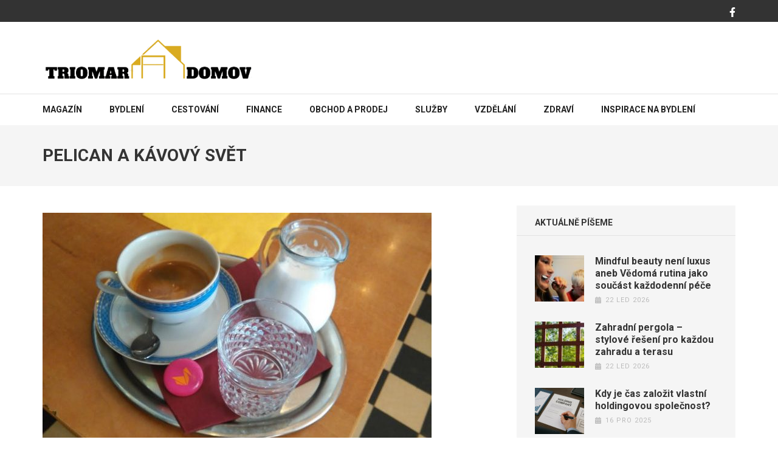

--- FILE ---
content_type: text/html; charset=UTF-8
request_url: https://www.triomar.cz/pelican-a-kavovy-svet/
body_size: 19390
content:
    <!DOCTYPE html>
    <html lang="cs">
    
<head itemscope itemtype="https://schema.org/WebSite">

    <meta charset="UTF-8">
    <meta name="viewport" content="width=device-width, initial-scale=1">
    <link rel="profile" href="https://gmpg.org/xfn/11">
    <link rel="pingback" href="https://www.triomar.cz/xmlrpc.php">
    <meta name='robots' content='index, follow, max-image-preview:large, max-snippet:-1, max-video-preview:-1' />

	<!-- This site is optimized with the Yoast SEO plugin v26.8 - https://yoast.com/product/yoast-seo-wordpress/ -->
	<title>PELICAN a kávový svět</title>
	<meta name="description" content=" Velký šálek černého moku s horkým mlékem a mléčnou pěnou navrchu, tzv. Vídeňský melange, nebo německý mok s rumem a šlehačkou? Obojí zní zkrátka skvěle! Můžeme jen hádat, čemu by dali přednost studenti navštěvující kurzy němčiny." />
	<link rel="canonical" href="https://www.triomar.cz/pelican-a-kavovy-svet/" />
	<meta property="og:locale" content="cs_CZ" />
	<meta property="og:type" content="article" />
	<meta property="og:title" content="PELICAN a kávový svět" />
	<meta property="og:description" content=" Velký šálek černého moku s horkým mlékem a mléčnou pěnou navrchu, tzv. Vídeňský melange, nebo německý mok s rumem a šlehačkou? Obojí zní zkrátka skvěle! Můžeme jen hádat, čemu by dali přednost studenti navštěvující kurzy němčiny." />
	<meta property="og:url" content="https://www.triomar.cz/pelican-a-kavovy-svet/" />
	<meta property="og:site_name" content="Triomar" />
	<meta property="article:published_time" content="2018-05-05T13:54:45+00:00" />
	<meta property="article:modified_time" content="2018-05-08T15:24:46+00:00" />
	<meta property="og:image" content="https://www.triomar.cz/wp-content/uploads/12.jpg" />
	<meta property="og:image:width" content="640" />
	<meta property="og:image:height" content="481" />
	<meta property="og:image:type" content="image/jpeg" />
	<meta name="author" content="Petra Konečná" />
	<meta name="twitter:label1" content="Napsal(a)" />
	<meta name="twitter:data1" content="Petra Konečná" />
	<meta name="twitter:label2" content="Odhadovaná doba čtení" />
	<meta name="twitter:data2" content="4 minuty" />
	<script type="application/ld+json" class="yoast-schema-graph">{"@context":"https://schema.org","@graph":[{"@type":"Article","@id":"https://www.triomar.cz/pelican-a-kavovy-svet/#article","isPartOf":{"@id":"https://www.triomar.cz/pelican-a-kavovy-svet/"},"author":{"name":"Petra Konečná","@id":"https://www.triomar.cz/#/schema/person/7d7a16437978e7811771343c0342ba62"},"headline":"PELICAN a kávový svět","datePublished":"2018-05-05T13:54:45+00:00","dateModified":"2018-05-08T15:24:46+00:00","mainEntityOfPage":{"@id":"https://www.triomar.cz/pelican-a-kavovy-svet/"},"wordCount":736,"commentCount":0,"publisher":{"@id":"https://www.triomar.cz/#organization"},"image":{"@id":"https://www.triomar.cz/pelican-a-kavovy-svet/#primaryimage"},"thumbnailUrl":"https://www.triomar.cz/wp-content/uploads/12.jpg","keywords":["kurzy italštiny Brno","kurzy němčiny","kurzy španělštiny","pomaturitní studium"],"articleSection":["Vzdělání"],"inLanguage":"cs","potentialAction":[{"@type":"CommentAction","name":"Comment","target":["https://www.triomar.cz/pelican-a-kavovy-svet/#respond"]}]},{"@type":"WebPage","@id":"https://www.triomar.cz/pelican-a-kavovy-svet/","url":"https://www.triomar.cz/pelican-a-kavovy-svet/","name":"PELICAN a kávový svět","isPartOf":{"@id":"https://www.triomar.cz/#website"},"primaryImageOfPage":{"@id":"https://www.triomar.cz/pelican-a-kavovy-svet/#primaryimage"},"image":{"@id":"https://www.triomar.cz/pelican-a-kavovy-svet/#primaryimage"},"thumbnailUrl":"https://www.triomar.cz/wp-content/uploads/12.jpg","datePublished":"2018-05-05T13:54:45+00:00","dateModified":"2018-05-08T15:24:46+00:00","description":" Velký šálek černého moku s horkým mlékem a mléčnou pěnou navrchu, tzv. Vídeňský melange, nebo německý mok s rumem a šlehačkou? Obojí zní zkrátka skvěle! Můžeme jen hádat, čemu by dali přednost studenti navštěvující kurzy němčiny.","breadcrumb":{"@id":"https://www.triomar.cz/pelican-a-kavovy-svet/#breadcrumb"},"inLanguage":"cs","potentialAction":[{"@type":"ReadAction","target":["https://www.triomar.cz/pelican-a-kavovy-svet/"]}]},{"@type":"ImageObject","inLanguage":"cs","@id":"https://www.triomar.cz/pelican-a-kavovy-svet/#primaryimage","url":"https://www.triomar.cz/wp-content/uploads/12.jpg","contentUrl":"https://www.triomar.cz/wp-content/uploads/12.jpg","width":640,"height":481},{"@type":"BreadcrumbList","@id":"https://www.triomar.cz/pelican-a-kavovy-svet/#breadcrumb","itemListElement":[{"@type":"ListItem","position":1,"name":"Domů","item":"https://www.triomar.cz/"},{"@type":"ListItem","position":2,"name":"Blog","item":"https://www.triomar.cz/blog/"},{"@type":"ListItem","position":3,"name":"PELICAN a kávový svět"}]},{"@type":"WebSite","@id":"https://www.triomar.cz/#website","url":"https://www.triomar.cz/","name":"Triomar","description":"Magazín o bydlení a rodině","publisher":{"@id":"https://www.triomar.cz/#organization"},"potentialAction":[{"@type":"SearchAction","target":{"@type":"EntryPoint","urlTemplate":"https://www.triomar.cz/?s={search_term_string}"},"query-input":{"@type":"PropertyValueSpecification","valueRequired":true,"valueName":"search_term_string"}}],"inLanguage":"cs"},{"@type":"Organization","@id":"https://www.triomar.cz/#organization","name":"Triomar","url":"https://www.triomar.cz/","logo":{"@type":"ImageObject","inLanguage":"cs","@id":"https://www.triomar.cz/#/schema/logo/image/","url":"https://www.triomar.cz/wp-content/uploads/cropped-Screenshot-3-kopie.png","contentUrl":"https://www.triomar.cz/wp-content/uploads/cropped-Screenshot-3-kopie.png","width":903,"height":197,"caption":"Triomar"},"image":{"@id":"https://www.triomar.cz/#/schema/logo/image/"}},{"@type":"Person","@id":"https://www.triomar.cz/#/schema/person/7d7a16437978e7811771343c0342ba62","name":"Petra Konečná","image":{"@type":"ImageObject","inLanguage":"cs","@id":"https://www.triomar.cz/#/schema/person/image/","url":"https://secure.gravatar.com/avatar/4c00ae9999e7f43dfb148f4a4dd3fd60b44ac5c87fb718c1ae031f807a0f2121?s=96&d=mm&r=g","contentUrl":"https://secure.gravatar.com/avatar/4c00ae9999e7f43dfb148f4a4dd3fd60b44ac5c87fb718c1ae031f807a0f2121?s=96&d=mm&r=g","caption":"Petra Konečná"},"url":"https://www.triomar.cz/author/petra-konecna/"}]}</script>
	<!-- / Yoast SEO plugin. -->


<link rel='dns-prefetch' href='//fonts.googleapis.com' />
<link rel="alternate" type="application/rss+xml" title="Triomar &raquo; RSS zdroj" href="https://www.triomar.cz/feed/" />
<link rel="alternate" type="application/rss+xml" title="Triomar &raquo; RSS komentářů" href="https://www.triomar.cz/comments/feed/" />
<link rel="alternate" type="application/rss+xml" title="Triomar &raquo; RSS komentářů pro PELICAN a kávový svět" href="https://www.triomar.cz/pelican-a-kavovy-svet/feed/" />
<link rel="alternate" title="oEmbed (JSON)" type="application/json+oembed" href="https://www.triomar.cz/wp-json/oembed/1.0/embed?url=https%3A%2F%2Fwww.triomar.cz%2Fpelican-a-kavovy-svet%2F" />
<link rel="alternate" title="oEmbed (XML)" type="text/xml+oembed" href="https://www.triomar.cz/wp-json/oembed/1.0/embed?url=https%3A%2F%2Fwww.triomar.cz%2Fpelican-a-kavovy-svet%2F&#038;format=xml" />
<style id='wp-img-auto-sizes-contain-inline-css' type='text/css'>
img:is([sizes=auto i],[sizes^="auto," i]){contain-intrinsic-size:3000px 1500px}
/*# sourceURL=wp-img-auto-sizes-contain-inline-css */
</style>
<link rel='stylesheet' id='cf7ic_style-css' href='https://www.triomar.cz/wp-content/plugins/contact-form-7-image-captcha/css/cf7ic-style.css?ver=3.3.7' type='text/css' media='all' />
<link rel='stylesheet' id='farbtastic-css' href='https://www.triomar.cz/wp-admin/css/farbtastic.min.css?ver=1.3u1' type='text/css' media='all' />
<style id='wp-emoji-styles-inline-css' type='text/css'>

	img.wp-smiley, img.emoji {
		display: inline !important;
		border: none !important;
		box-shadow: none !important;
		height: 1em !important;
		width: 1em !important;
		margin: 0 0.07em !important;
		vertical-align: -0.1em !important;
		background: none !important;
		padding: 0 !important;
	}
/*# sourceURL=wp-emoji-styles-inline-css */
</style>
<style id='classic-theme-styles-inline-css' type='text/css'>
/*! This file is auto-generated */
.wp-block-button__link{color:#fff;background-color:#32373c;border-radius:9999px;box-shadow:none;text-decoration:none;padding:calc(.667em + 2px) calc(1.333em + 2px);font-size:1.125em}.wp-block-file__button{background:#32373c;color:#fff;text-decoration:none}
/*# sourceURL=/wp-includes/css/classic-themes.min.css */
</style>
<link rel='stylesheet' id='contact-form-7-css' href='https://www.triomar.cz/wp-content/plugins/contact-form-7/includes/css/styles.css?ver=6.1.4' type='text/css' media='all' />
<link rel='stylesheet' id='fancybox-style-css' href='https://www.triomar.cz/wp-content/plugins/light/css/jquery.fancybox.css?ver=6.9' type='text/css' media='all' />
<link rel='stylesheet' id='super-rss-reader-css' href='https://www.triomar.cz/wp-content/plugins/super-rss-reader/public/css/style.min.css?ver=5.4' type='text/css' media='all' />
<link rel='stylesheet' id='widgetopts-styles-css' href='https://www.triomar.cz/wp-content/plugins/widget-options/assets/css/widget-options.css?ver=4.1.3' type='text/css' media='all' />
<link rel='stylesheet' id='ez-toc-css' href='https://www.triomar.cz/wp-content/plugins/easy-table-of-contents/assets/css/screen.min.css?ver=2.0.80' type='text/css' media='all' />
<style id='ez-toc-inline-css' type='text/css'>
div#ez-toc-container .ez-toc-title {font-size: 120%;}div#ez-toc-container .ez-toc-title {font-weight: 500;}div#ez-toc-container ul li , div#ez-toc-container ul li a {font-size: 105%;}div#ez-toc-container ul li , div#ez-toc-container ul li a {font-weight: 500;}div#ez-toc-container nav ul ul li {font-size: 90%;}div#ez-toc-container {background: #fff;border: 1px solid #ddd;width: 760px;}div#ez-toc-container p.ez-toc-title , #ez-toc-container .ez_toc_custom_title_icon , #ez-toc-container .ez_toc_custom_toc_icon {color: #999;}div#ez-toc-container ul.ez-toc-list a {color: #428bca;}div#ez-toc-container ul.ez-toc-list a:hover {color: #2a6496;}div#ez-toc-container ul.ez-toc-list a:visited {color: #428bca;}.ez-toc-counter nav ul li a::before {color: ;}.ez-toc-box-title {font-weight: bold; margin-bottom: 10px; text-align: center; text-transform: uppercase; letter-spacing: 1px; color: #666; padding-bottom: 5px;position:absolute;top:-4%;left:5%;background-color: inherit;transition: top 0.3s ease;}.ez-toc-box-title.toc-closed {top:-25%;}
.ez-toc-container-direction {direction: ltr;}.ez-toc-counter ul{counter-reset: item ;}.ez-toc-counter nav ul li a::before {content: counters(item, '.', decimal) '. ';display: inline-block;counter-increment: item;flex-grow: 0;flex-shrink: 0;margin-right: .2em; float: left; }.ez-toc-widget-direction {direction: ltr;}.ez-toc-widget-container ul{counter-reset: item ;}.ez-toc-widget-container nav ul li a::before {content: counters(item, '.', decimal) '. ';display: inline-block;counter-increment: item;flex-grow: 0;flex-shrink: 0;margin-right: .2em; float: left; }
/*# sourceURL=ez-toc-inline-css */
</style>
<link rel='stylesheet' id='numinous-style-css' href='https://www.triomar.cz/wp-content/themes/numinous/style.css?ver=6.9' type='text/css' media='all' />
<link rel='stylesheet' id='ticker-style-css' href='https://www.triomar.cz/wp-content/themes/numinous/css/ticker-style.min.css?ver=6.9' type='text/css' media='all' />
<link rel='stylesheet' id='travel-magazine-style-css' href='https://www.triomar.cz/wp-content/themes/travelmagazine/style.css?ver=1.0.3' type='text/css' media='all' />
<link rel='stylesheet' id='numinous-google-fonts-css' href='https://fonts.googleapis.com/css?family=Roboto%3A400%2C700&#038;ver=6.9#038;display=fallback' type='text/css' media='all' />
<link rel='stylesheet' id='owl-carousel-css' href='https://www.triomar.cz/wp-content/themes/numinous/css/owl.carousel.min.css?ver=6.9' type='text/css' media='all' />
<link rel='stylesheet' id='wp-pagenavi-css' href='https://www.triomar.cz/wp-content/plugins/wp-pagenavi/pagenavi-css.css?ver=2.70' type='text/css' media='all' />
<script type="text/javascript" src="https://www.triomar.cz/wp-includes/js/jquery/jquery.min.js?ver=3.7.1" id="jquery-core-js"></script>
<script type="text/javascript" src="https://www.triomar.cz/wp-includes/js/jquery/jquery-migrate.min.js?ver=3.4.1" id="jquery-migrate-js"></script>
<script type="text/javascript" id="jquery-js-after">
/* <![CDATA[ */
jQuery(document).ready(function() {
	jQuery(".5b10cc9f98f0d87c44fd72176a2df8ec").click(function() {
		jQuery.post(
			"https://www.triomar.cz/wp-admin/admin-ajax.php", {
				"action": "quick_adsense_onpost_ad_click",
				"quick_adsense_onpost_ad_index": jQuery(this).attr("data-index"),
				"quick_adsense_nonce": "954e5959e9",
			}, function(response) { }
		);
	});
});

//# sourceURL=jquery-js-after
/* ]]> */
</script>
<script type="text/javascript" src="https://www.triomar.cz/wp-content/plugins/tag-cloud-canvas/jquery.tagcanvas.min.js?ver=6.9" id="tagcanvas-js"></script>
<script type="text/javascript" src="https://www.triomar.cz/wp-content/plugins/super-rss-reader/public/js/jquery.easy-ticker.min.js?ver=5.4" id="jquery-easy-ticker-js"></script>
<script type="text/javascript" src="https://www.triomar.cz/wp-content/plugins/super-rss-reader/public/js/script.min.js?ver=5.4" id="super-rss-reader-js"></script>
<link rel="https://api.w.org/" href="https://www.triomar.cz/wp-json/" /><link rel="alternate" title="JSON" type="application/json" href="https://www.triomar.cz/wp-json/wp/v2/posts/3340" /><link rel="EditURI" type="application/rsd+xml" title="RSD" href="https://www.triomar.cz/xmlrpc.php?rsd" />
<meta name="generator" content="WordPress 6.9" />
<link rel='shortlink' href='https://www.triomar.cz/?p=3340' />
		<!-- Custom Logo: hide header text -->
		<style id="custom-logo-css" type="text/css">
			.site-title, .site-description {
				position: absolute;
				clip-path: inset(50%);
			}
		</style>
		<meta property="fb:app_id" content=""><meta property="fb:admins" content="">            <div id="fb-root"></div>
            <script>(function (d, s, id) {
                    var js, fjs = d.getElementsByTagName(s)[0];
                    if (d.getElementById(id))
                        return;
                    js = d.createElement(s);
                    js.id = id;
                    js.src = "//connect.facebook.net/en_US/sdk.js#xfbml=1&version=v2.0";
                    fjs.parentNode.insertBefore(js, fjs);
                }(document, 'script', 'facebook-jssdk'));</script>
            <link rel="icon" href="https://www.triomar.cz/wp-content/uploads/cropped-a-32x32.png" sizes="32x32" />
<link rel="icon" href="https://www.triomar.cz/wp-content/uploads/cropped-a-192x192.png" sizes="192x192" />
<link rel="apple-touch-icon" href="https://www.triomar.cz/wp-content/uploads/cropped-a-180x180.png" />
<meta name="msapplication-TileImage" content="https://www.triomar.cz/wp-content/uploads/cropped-a-270x270.png" />
<style id='global-styles-inline-css' type='text/css'>
:root{--wp--preset--aspect-ratio--square: 1;--wp--preset--aspect-ratio--4-3: 4/3;--wp--preset--aspect-ratio--3-4: 3/4;--wp--preset--aspect-ratio--3-2: 3/2;--wp--preset--aspect-ratio--2-3: 2/3;--wp--preset--aspect-ratio--16-9: 16/9;--wp--preset--aspect-ratio--9-16: 9/16;--wp--preset--color--black: #000000;--wp--preset--color--cyan-bluish-gray: #abb8c3;--wp--preset--color--white: #ffffff;--wp--preset--color--pale-pink: #f78da7;--wp--preset--color--vivid-red: #cf2e2e;--wp--preset--color--luminous-vivid-orange: #ff6900;--wp--preset--color--luminous-vivid-amber: #fcb900;--wp--preset--color--light-green-cyan: #7bdcb5;--wp--preset--color--vivid-green-cyan: #00d084;--wp--preset--color--pale-cyan-blue: #8ed1fc;--wp--preset--color--vivid-cyan-blue: #0693e3;--wp--preset--color--vivid-purple: #9b51e0;--wp--preset--gradient--vivid-cyan-blue-to-vivid-purple: linear-gradient(135deg,rgb(6,147,227) 0%,rgb(155,81,224) 100%);--wp--preset--gradient--light-green-cyan-to-vivid-green-cyan: linear-gradient(135deg,rgb(122,220,180) 0%,rgb(0,208,130) 100%);--wp--preset--gradient--luminous-vivid-amber-to-luminous-vivid-orange: linear-gradient(135deg,rgb(252,185,0) 0%,rgb(255,105,0) 100%);--wp--preset--gradient--luminous-vivid-orange-to-vivid-red: linear-gradient(135deg,rgb(255,105,0) 0%,rgb(207,46,46) 100%);--wp--preset--gradient--very-light-gray-to-cyan-bluish-gray: linear-gradient(135deg,rgb(238,238,238) 0%,rgb(169,184,195) 100%);--wp--preset--gradient--cool-to-warm-spectrum: linear-gradient(135deg,rgb(74,234,220) 0%,rgb(151,120,209) 20%,rgb(207,42,186) 40%,rgb(238,44,130) 60%,rgb(251,105,98) 80%,rgb(254,248,76) 100%);--wp--preset--gradient--blush-light-purple: linear-gradient(135deg,rgb(255,206,236) 0%,rgb(152,150,240) 100%);--wp--preset--gradient--blush-bordeaux: linear-gradient(135deg,rgb(254,205,165) 0%,rgb(254,45,45) 50%,rgb(107,0,62) 100%);--wp--preset--gradient--luminous-dusk: linear-gradient(135deg,rgb(255,203,112) 0%,rgb(199,81,192) 50%,rgb(65,88,208) 100%);--wp--preset--gradient--pale-ocean: linear-gradient(135deg,rgb(255,245,203) 0%,rgb(182,227,212) 50%,rgb(51,167,181) 100%);--wp--preset--gradient--electric-grass: linear-gradient(135deg,rgb(202,248,128) 0%,rgb(113,206,126) 100%);--wp--preset--gradient--midnight: linear-gradient(135deg,rgb(2,3,129) 0%,rgb(40,116,252) 100%);--wp--preset--font-size--small: 13px;--wp--preset--font-size--medium: 20px;--wp--preset--font-size--large: 36px;--wp--preset--font-size--x-large: 42px;--wp--preset--spacing--20: 0.44rem;--wp--preset--spacing--30: 0.67rem;--wp--preset--spacing--40: 1rem;--wp--preset--spacing--50: 1.5rem;--wp--preset--spacing--60: 2.25rem;--wp--preset--spacing--70: 3.38rem;--wp--preset--spacing--80: 5.06rem;--wp--preset--shadow--natural: 6px 6px 9px rgba(0, 0, 0, 0.2);--wp--preset--shadow--deep: 12px 12px 50px rgba(0, 0, 0, 0.4);--wp--preset--shadow--sharp: 6px 6px 0px rgba(0, 0, 0, 0.2);--wp--preset--shadow--outlined: 6px 6px 0px -3px rgb(255, 255, 255), 6px 6px rgb(0, 0, 0);--wp--preset--shadow--crisp: 6px 6px 0px rgb(0, 0, 0);}:where(.is-layout-flex){gap: 0.5em;}:where(.is-layout-grid){gap: 0.5em;}body .is-layout-flex{display: flex;}.is-layout-flex{flex-wrap: wrap;align-items: center;}.is-layout-flex > :is(*, div){margin: 0;}body .is-layout-grid{display: grid;}.is-layout-grid > :is(*, div){margin: 0;}:where(.wp-block-columns.is-layout-flex){gap: 2em;}:where(.wp-block-columns.is-layout-grid){gap: 2em;}:where(.wp-block-post-template.is-layout-flex){gap: 1.25em;}:where(.wp-block-post-template.is-layout-grid){gap: 1.25em;}.has-black-color{color: var(--wp--preset--color--black) !important;}.has-cyan-bluish-gray-color{color: var(--wp--preset--color--cyan-bluish-gray) !important;}.has-white-color{color: var(--wp--preset--color--white) !important;}.has-pale-pink-color{color: var(--wp--preset--color--pale-pink) !important;}.has-vivid-red-color{color: var(--wp--preset--color--vivid-red) !important;}.has-luminous-vivid-orange-color{color: var(--wp--preset--color--luminous-vivid-orange) !important;}.has-luminous-vivid-amber-color{color: var(--wp--preset--color--luminous-vivid-amber) !important;}.has-light-green-cyan-color{color: var(--wp--preset--color--light-green-cyan) !important;}.has-vivid-green-cyan-color{color: var(--wp--preset--color--vivid-green-cyan) !important;}.has-pale-cyan-blue-color{color: var(--wp--preset--color--pale-cyan-blue) !important;}.has-vivid-cyan-blue-color{color: var(--wp--preset--color--vivid-cyan-blue) !important;}.has-vivid-purple-color{color: var(--wp--preset--color--vivid-purple) !important;}.has-black-background-color{background-color: var(--wp--preset--color--black) !important;}.has-cyan-bluish-gray-background-color{background-color: var(--wp--preset--color--cyan-bluish-gray) !important;}.has-white-background-color{background-color: var(--wp--preset--color--white) !important;}.has-pale-pink-background-color{background-color: var(--wp--preset--color--pale-pink) !important;}.has-vivid-red-background-color{background-color: var(--wp--preset--color--vivid-red) !important;}.has-luminous-vivid-orange-background-color{background-color: var(--wp--preset--color--luminous-vivid-orange) !important;}.has-luminous-vivid-amber-background-color{background-color: var(--wp--preset--color--luminous-vivid-amber) !important;}.has-light-green-cyan-background-color{background-color: var(--wp--preset--color--light-green-cyan) !important;}.has-vivid-green-cyan-background-color{background-color: var(--wp--preset--color--vivid-green-cyan) !important;}.has-pale-cyan-blue-background-color{background-color: var(--wp--preset--color--pale-cyan-blue) !important;}.has-vivid-cyan-blue-background-color{background-color: var(--wp--preset--color--vivid-cyan-blue) !important;}.has-vivid-purple-background-color{background-color: var(--wp--preset--color--vivid-purple) !important;}.has-black-border-color{border-color: var(--wp--preset--color--black) !important;}.has-cyan-bluish-gray-border-color{border-color: var(--wp--preset--color--cyan-bluish-gray) !important;}.has-white-border-color{border-color: var(--wp--preset--color--white) !important;}.has-pale-pink-border-color{border-color: var(--wp--preset--color--pale-pink) !important;}.has-vivid-red-border-color{border-color: var(--wp--preset--color--vivid-red) !important;}.has-luminous-vivid-orange-border-color{border-color: var(--wp--preset--color--luminous-vivid-orange) !important;}.has-luminous-vivid-amber-border-color{border-color: var(--wp--preset--color--luminous-vivid-amber) !important;}.has-light-green-cyan-border-color{border-color: var(--wp--preset--color--light-green-cyan) !important;}.has-vivid-green-cyan-border-color{border-color: var(--wp--preset--color--vivid-green-cyan) !important;}.has-pale-cyan-blue-border-color{border-color: var(--wp--preset--color--pale-cyan-blue) !important;}.has-vivid-cyan-blue-border-color{border-color: var(--wp--preset--color--vivid-cyan-blue) !important;}.has-vivid-purple-border-color{border-color: var(--wp--preset--color--vivid-purple) !important;}.has-vivid-cyan-blue-to-vivid-purple-gradient-background{background: var(--wp--preset--gradient--vivid-cyan-blue-to-vivid-purple) !important;}.has-light-green-cyan-to-vivid-green-cyan-gradient-background{background: var(--wp--preset--gradient--light-green-cyan-to-vivid-green-cyan) !important;}.has-luminous-vivid-amber-to-luminous-vivid-orange-gradient-background{background: var(--wp--preset--gradient--luminous-vivid-amber-to-luminous-vivid-orange) !important;}.has-luminous-vivid-orange-to-vivid-red-gradient-background{background: var(--wp--preset--gradient--luminous-vivid-orange-to-vivid-red) !important;}.has-very-light-gray-to-cyan-bluish-gray-gradient-background{background: var(--wp--preset--gradient--very-light-gray-to-cyan-bluish-gray) !important;}.has-cool-to-warm-spectrum-gradient-background{background: var(--wp--preset--gradient--cool-to-warm-spectrum) !important;}.has-blush-light-purple-gradient-background{background: var(--wp--preset--gradient--blush-light-purple) !important;}.has-blush-bordeaux-gradient-background{background: var(--wp--preset--gradient--blush-bordeaux) !important;}.has-luminous-dusk-gradient-background{background: var(--wp--preset--gradient--luminous-dusk) !important;}.has-pale-ocean-gradient-background{background: var(--wp--preset--gradient--pale-ocean) !important;}.has-electric-grass-gradient-background{background: var(--wp--preset--gradient--electric-grass) !important;}.has-midnight-gradient-background{background: var(--wp--preset--gradient--midnight) !important;}.has-small-font-size{font-size: var(--wp--preset--font-size--small) !important;}.has-medium-font-size{font-size: var(--wp--preset--font-size--medium) !important;}.has-large-font-size{font-size: var(--wp--preset--font-size--large) !important;}.has-x-large-font-size{font-size: var(--wp--preset--font-size--x-large) !important;}
/*# sourceURL=global-styles-inline-css */
</style>
</head>

<body data-ocssl='1' class="wp-singular post-template-default single single-post postid-3340 single-format-image wp-custom-logo wp-theme-numinous wp-child-theme-travelmagazine" itemscope itemtype="https://schema.org/WebPage">

    <div id="page" class="site">
         <a class="skip-link screen-reader-text" href="#content">Přeskočit na obsah (stiskněte Enter)</a>
            <section class="page-top">
    		<div class="container">    			
                    <ul class="social-media">
		            <li><a href="https://www.facebook.com/magazintriomar/" target="_blank" title="Facebook"><i class="fa fa-facebook"></i></a></li>
			</ul>
                    
    		</div>
    	</section>
        <header id="masthead" class="site-header" role="banner" itemscope itemtype="https://schema.org/WPHeader">
        <div class="header-t">
		<div class="container">
			
            <div class="site-branding" itemscope itemtype="https://schema.org/Organization">
                <a href="https://www.triomar.cz/" class="custom-logo-link" rel="home"><img width="903" height="197" src="https://www.triomar.cz/wp-content/uploads/cropped-Screenshot-3-kopie.png" class="custom-logo" alt="Triomar" decoding="async" fetchpriority="high" srcset="https://www.triomar.cz/wp-content/uploads/cropped-Screenshot-3-kopie.png 903w, https://www.triomar.cz/wp-content/uploads/cropped-Screenshot-3-kopie-300x65.png 300w, https://www.triomar.cz/wp-content/uploads/cropped-Screenshot-3-kopie-768x168.png 768w" sizes="(max-width: 903px) 100vw, 903px" /></a>				                    <p class="site-title" itemprop="name"><a href="https://www.triomar.cz/" rel="home" itemprop="url">Triomar</a></p>
                    				<p class="site-description" itemprop="description">Magazín o bydlení a rodině</p>
    			            </div><!-- .site-branding -->
            
            		</div>
	</div>
        <div class="header-b">
		<div class="container">
			<button id="mobile-header" data-toggle-target=".main-menu-modal" data-toggle-body-class="showing-main-menu-modal" aria-expanded="false" data-set-focus=".close-main-nav-toggle">
		    	<span></span>
                <span></span>
                <span></span>
			</button>

            <div class="mobile-menu-wrapper">
                <nav id="mobile-site-navigation" class="main-navigation mobile-navigation">        
                    <div class="primary-menu-list main-menu-modal cover-modal" data-modal-target-string=".main-menu-modal">
                        <button class="close close-main-nav-toggle" data-toggle-target=".main-menu-modal" data-toggle-body-class="showing-main-menu-modal" aria-expanded="false" data-set-focus=".main-menu-modal"></button>
                        <div class="mobile-menu" aria-label="Mobile">
                            <div class="menu-primary-menu-container"><ul id="mobile-primary-menu" class="nav-menu main-menu-modal"><li id="menu-item-137" class="menu-item menu-item-type-post_type menu-item-object-page menu-item-home menu-item-137"><a href="https://www.triomar.cz/">Magazín</a></li>
<li id="menu-item-4111" class="menu-item menu-item-type-taxonomy menu-item-object-category menu-item-4111"><a href="https://www.triomar.cz/bydleni/">Bydlení</a></li>
<li id="menu-item-4113" class="menu-item menu-item-type-taxonomy menu-item-object-category menu-item-4113"><a href="https://www.triomar.cz/cestovani-2/">Cestování</a></li>
<li id="menu-item-4112" class="menu-item menu-item-type-taxonomy menu-item-object-category menu-item-4112"><a href="https://www.triomar.cz/finance/">Finance</a></li>
<li id="menu-item-4117" class="menu-item menu-item-type-taxonomy menu-item-object-category menu-item-4117"><a href="https://www.triomar.cz/obchod-a-prodej/">Obchod a prodej</a></li>
<li id="menu-item-4116" class="menu-item menu-item-type-taxonomy menu-item-object-category menu-item-4116"><a href="https://www.triomar.cz/sluzby/">Služby</a></li>
<li id="menu-item-4119" class="menu-item menu-item-type-taxonomy menu-item-object-category current-post-ancestor current-menu-parent current-post-parent menu-item-4119"><a href="https://www.triomar.cz/vzdelani/">Vzdělání</a></li>
<li id="menu-item-4115" class="menu-item menu-item-type-taxonomy menu-item-object-category menu-item-4115"><a href="https://www.triomar.cz/zdravi/">Zdraví</a></li>
<li id="menu-item-4120" class="menu-item menu-item-type-custom menu-item-object-custom menu-item-4120"><a href="https://www.lidovky.cz/domov">Inspirace na bydlení</a></li>
</ul></div>                        </div>
                    </div>
                </nav><!-- #mobile-site-navigation -->
            </div>

			<nav id="site-navigation" class="main-navigation" role="navigation" itemscope itemtype="https://schema.org/SiteNavigationElement">
				<div class="menu-primary-menu-container"><ul id="primary-menu" class="menu"><li class="menu-item menu-item-type-post_type menu-item-object-page menu-item-home menu-item-137"><a href="https://www.triomar.cz/">Magazín</a></li>
<li class="menu-item menu-item-type-taxonomy menu-item-object-category menu-item-4111"><a href="https://www.triomar.cz/bydleni/">Bydlení</a></li>
<li class="menu-item menu-item-type-taxonomy menu-item-object-category menu-item-4113"><a href="https://www.triomar.cz/cestovani-2/">Cestování</a></li>
<li class="menu-item menu-item-type-taxonomy menu-item-object-category menu-item-4112"><a href="https://www.triomar.cz/finance/">Finance</a></li>
<li class="menu-item menu-item-type-taxonomy menu-item-object-category menu-item-4117"><a href="https://www.triomar.cz/obchod-a-prodej/">Obchod a prodej</a></li>
<li class="menu-item menu-item-type-taxonomy menu-item-object-category menu-item-4116"><a href="https://www.triomar.cz/sluzby/">Služby</a></li>
<li class="menu-item menu-item-type-taxonomy menu-item-object-category current-post-ancestor current-menu-parent current-post-parent menu-item-4119"><a href="https://www.triomar.cz/vzdelani/">Vzdělání</a></li>
<li class="menu-item menu-item-type-taxonomy menu-item-object-category menu-item-4115"><a href="https://www.triomar.cz/zdravi/">Zdraví</a></li>
<li class="menu-item menu-item-type-custom menu-item-object-custom menu-item-4120"><a href="https://www.lidovky.cz/domov">Inspirace na bydlení</a></li>
</ul></div>			</nav>
            
            		</div>
	</div>
        </header>
        <!-- Page Header for inner pages only -->
    <div class="page-header">
		<div class="container">
			<h1 class="page-title" itemprop="headline">PELICAN a kávový svět</h1>		</div>
	</div>
        <div id="content" class="site-content">
        <div class="container">
            <div class="row">
    
	<div id="primary" class="content-area">
		<main id="main" class="site-main" role="main">

		
<article id="post-3340" class="post-3340 post type-post status-publish format-image has-post-thumbnail hentry category-vzdelani tag-kurzy-italstiny-brno tag-kurzy-nemciny tag-kurzy-spanelstiny tag-pomaturitni-studium post_format-post-format-image">
	<img width="640" height="410" src="https://www.triomar.cz/wp-content/uploads/12-640x410.jpg" class="attachment-numinous-with-sidebar size-numinous-with-sidebar wp-post-image" alt="" itemprop="image" decoding="async" />    <header class="entry-header">
		<div class="entry-meta"><span class="posted-on"><i class="fa fa-calendar" aria-hidden="true"></i><a href="https://www.triomar.cz/pelican-a-kavovy-svet/" rel="bookmark"><time class="entry-date published updated" datetime="2018-05-05T14:54:45+01:00">5 Kvě 2018</time></a></span><span class="byline author vcard" itemprop="author" itemscope itemtype="https://schema.org/Person"><i class="fa fa-user" aria-hidden="true"></i><a class="url fn n" href="https://www.triomar.cz/author/petra-konecna/">Petra Konečná</a></span><span class="comment"><i class="fa fa-comment" aria-hidden="true"></i><a href="https://www.triomar.cz/pelican-a-kavovy-svet/#respond">Napsat komentář</a></span></div>	</header><!-- .entry-header -->
    
	<div class="entry-content" itemprop="text">
		<div id="ez-toc-container" class="ez-toc-v2_0_80 counter-flat ez-toc-counter ez-toc-custom ez-toc-container-direction">
<p class="ez-toc-title" style="cursor:inherit">Obsah článku</p>
<label for="ez-toc-cssicon-toggle-item-69770cf0af60a" class="ez-toc-cssicon-toggle-label"><span class=""><span class="eztoc-hide" style="display:none;">Toggle</span><span class="ez-toc-icon-toggle-span"><svg style="fill: #999;color:#999" xmlns="https://www.w3.org/2000/svg" class="list-377408" width="20px" height="20px" viewBox="0 0 24 24" fill="none"><path d="M6 6H4v2h2V6zm14 0H8v2h12V6zM4 11h2v2H4v-2zm16 0H8v2h12v-2zM4 16h2v2H4v-2zm16 0H8v2h12v-2z" fill="currentColor"></path></svg><svg style="fill: #999;color:#999" class="arrow-unsorted-368013" xmlns="https://www.w3.org/2000/svg" width="10px" height="10px" viewBox="0 0 24 24" version="1.2" baseProfile="tiny"><path d="M18.2 9.3l-6.2-6.3-6.2 6.3c-.2.2-.3.4-.3.7s.1.5.3.7c.2.2.4.3.7.3h11c.3 0 .5-.1.7-.3.2-.2.3-.5.3-.7s-.1-.5-.3-.7zM5.8 14.7l6.2 6.3 6.2-6.3c.2-.2.3-.5.3-.7s-.1-.5-.3-.7c-.2-.2-.4-.3-.7-.3h-11c-.3 0-.5.1-.7.3-.2.2-.3.5-.3.7s.1.5.3.7z"/></svg></span></span></label><input type="checkbox"  id="ez-toc-cssicon-toggle-item-69770cf0af60a"  aria-label="Toggle" /><nav><ul class='ez-toc-list ez-toc-list-level-1 ' ><li class='ez-toc-page-1'><a class="ez-toc-link ez-toc-heading-1" href="#Italie_a_espesso_risretto_nebo_snad_cappuccino" >Itálie a espesso, risretto nebo snad cappuccino?</a></li><li class='ez-toc-page-1'><a class="ez-toc-link ez-toc-heading-2" href="#Chut_dalek" >Chuť dálek</a></li><li class='ez-toc-page-1'><a class="ez-toc-link ez-toc-heading-3" href="#Je_libo_Argentina_nebo_Mexiko" >Je libo Argentina nebo Mexiko?</a></li><li class='ez-toc-page-1'><a class="ez-toc-link ez-toc-heading-4" href="#A_pojdme_jeste_dal" >A pojďme ještě dál</a></li></ul></nav></div>
<p>A protože je PELICAN taky velký cestovatel, navštívil už nespočet zemí, ve kterých si pití kávy užívají minimálně podobně jako on. PELICAN, jazykové kurzy a dobrá káva zkrátka patří tak nějak dohromady, to už zjistil nejeden student navštěvující <a href="https://skolapelican.com/pomaturitni-studium/">pomaturitní studium</a> a další kurzy na naší škole. Pojď se s námi dnes podívat na krátký exkurz do světa kávy. Jakou ochutnáš ve Vídni a jakou v Argentině?</p>
<p><strong>Německá káva s rumem, marocká káva s kořením, vietnamská se žloutky. </strong>Kterou kávou doplníš kofein po svém jazykovém kurzu, záleží čistě na Tobě!</p>
<p><img decoding="async" src="https://www.paypost.cz/images/tinymce/2018/5/12.jpg" /></p>
<h3><span class="ez-toc-section" id="Italie_a_espesso_risretto_nebo_snad_cappuccino"></span>Itálie a espesso, risretto nebo snad cappuccino?<span class="ez-toc-section-end"></span></h3>
<p><strong>Silná aromatická káva, našlehané mléko… Kdo by odolal?</strong> Kávu k nám do Evropy přivezli na přelomu 16. a 17. století právě benátští kupci. I přes prvotní nelibost církevních hodnostářů, kteří ji zprvu zvali „ďáblovým nápojem“, její popularita dramaticky narůstala. Po Itálii tak vzniklo do poloviny 18. století na 200 kaváren. Pokud miluješ italskou pizzu, kulturu i kávu tělem i duší, začni navštěvovat <a href="https://skolapelican.com/jazykove-kurzy-brno/kurzy-italstiny/">kurzy italštiny Brno</a> a pak už směle vyraz na tu pravou italskou! <strong>Caffè, amore mio!</strong></p>
<h3><span class="ez-toc-section" id="Chut_dalek"></span>Chuť dálek<span class="ez-toc-section-end"></span></h3>
<p>PELICAN miluje chuť dálek, občas však nemusí letět zas až tak daleko. V případě našich německy mluvících sousedů má někdy těžké rozhodování; neví, jestli mu víc chutná německá nebo rakouská káva. <strong>Velký šálek černého moku s horkým mlékem a mléčnou pěnou navrchu, tzv. Vídeňský melange, nebo německý mok s rumem a šlehačkou?</strong> Obojí zní zkrátka skvěle! Můžeme jen hádat, čemu by dali přednost studenti navštěvující <a href="http://skolapelican.com/jazykove-kurzy-brno/kurzy-nemciny/">kurzy němčiny</a>.</p>
<div style="clear:both; margin-top:0em; margin-bottom:1em;"><a href="https://www.triomar.cz/tomas-krsek-a-jeho-stipendijni-program-vam-umozni-studium-na-harvardske-univerzite-univerzite-kde-se-rodi-milionari/" target="_self" rel="nofollow" class="u6184f568d70ed31773e1e623c6914e40"><!-- INLINE RELATED POSTS 1/1 //--><style> .u6184f568d70ed31773e1e623c6914e40 { padding:0px; margin: 0; padding-top:1em!important; padding-bottom:1em!important; width:100%; display: block; font-weight:bold; background-color:inherit; border:0!important; border-left:4px solid inherit!important; text-decoration:none; } .u6184f568d70ed31773e1e623c6914e40:active, .u6184f568d70ed31773e1e623c6914e40:hover { opacity: 1; transition: opacity 250ms; webkit-transition: opacity 250ms; text-decoration:none; } .u6184f568d70ed31773e1e623c6914e40 { transition: background-color 250ms; webkit-transition: background-color 250ms; opacity: 1; transition: opacity 250ms; webkit-transition: opacity 250ms; } .u6184f568d70ed31773e1e623c6914e40 .ctaText { font-weight:bold; color:#000000; text-decoration:none; font-size: 16px; } .u6184f568d70ed31773e1e623c6914e40 .postTitle { color:#F39C12; text-decoration: underline!important; font-size: 16px; } .u6184f568d70ed31773e1e623c6914e40:hover .postTitle { text-decoration: underline!important; } </style><div style="padding-left:1em; padding-right:1em;"><span class="ctaText">Tip na článek:</span>&nbsp; <span class="postTitle">Tomáš Krsek a jeho stipendijní program Vám umožní studium na Harvardské univerzitě, univerzitě, kde se rodí milionáři</span></div></a></div><p><img decoding="async" src="https://www.paypost.cz/images/tinymce/2018/5/22.jpg" /></p>
<h3><span class="ez-toc-section" id="Je_libo_Argentina_nebo_Mexiko"></span>Je libo Argentina nebo Mexiko?<span class="ez-toc-section-end"></span></h3>
<p>Pokud se vydáš do teplých krajů Španělska, PELICAN ti doporučuje stavit se na šálek espressa se sladkým kondenzovaným mlékem. Jak vědí všichni studenti navštěvující <a href="https://skolapelican.com/kurzy/jazykove-kurzy/spanelstina-kurzy/">kurzy španělštiny</a>, netradiční dobroty se dají najít i v Argentině nebo Mexiku. Argentinské našlehané mléko s kapkou kávy možná neuspokojí milovníky silných nápojů, mexická varianta ale jednoho nakopne! Připravuje se v hliněné nádobě se skořicí a hnědým nerafinovaným cukrem.</p>
<h3><span class="ez-toc-section" id="A_pojdme_jeste_dal"></span>A pojďme ještě dál<span class="ez-toc-section-end"></span></h3>
<p>Arabské země – rozpálené písečné duny, zpěvná arabština a spousta voňavého koření. Miluješ koření? To Maročané taky! Do kávy přidávají muškátový oříšek, černý pepř nebo sezamová semínka. <strong>Teplé nápoje jsou navíc zdraví prospěšné, v horkých dnech pomáhají tělu s ochlazováním, to ví každý správný beduín!</strong></p>
<p>Pokud už umíš vietnamsky, jistě se ti bude hodit nějaké zajímavé konverzační téma, o kterém budeš rozmlouvat s rodilými mluvčími. <strong>Ohrom je svou znalostí vietnamské kávy, nevadí, že jsi dosud žádnou neochutnal.</strong> Stačí vědět, že vietnamská káva je takový malý dezert. Připravuje se z vaječných žloutků, kondenzovaného mléka, cukru a samozřejmě kávy. Tím se určitě před ostatními blýskneš. Nebo si najdi recept a vyzkoušej!</p>
<p><img decoding="async" src="https://www.paypost.cz/images/tinymce/2018/5/32.jpg" /></p>
<p><strong>Pokud po ránu neuděláš bez šálku kávy ani krok, věř, že PELICAN na tom je zrovna tak!</strong> Nejen studenti navštěvující <a href="http://skolapelican.com/pomaturitni-studium/pomaturitni-studium-anglictiny/">pomaturitní studium angličtiny</a> a dalších jazyků, ale i dalších jazykových kurzů proto mají neustále k dispozici několik druhů kávy, které si mohou připravit před výukou nebo o přestávce v kuchyňce školy.</p>
<p>A pokud chceš kávu pěkně „po italsku“, v okolí máme velké množství výborných malebných kaváren, kde můžeš po škole posedět s kamarády nebo jenom skočit na jedno s sebou. A když někde potkáš PELICANA, neváhej si dát nějakou skvělou kávu s ním! Budeme se těšit!</p>
<p>Tvůj PELICAN</p>
<div class="5b10cc9f98f0d87c44fd72176a2df8ec" data-index="2" style="float: none; margin:10px 0 10px 0; text-align:center;">
<script async src="https://pagead2.googlesyndication.com/pagead/js/adsbygoogle.js"></script>
<!-- NW.triomar.cz.resp.obdelnik -->
<ins class="adsbygoogle"
     style="display:block"
     data-ad-client="ca-pub-0657296197005849"
     data-ad-slot="7865693173"
     data-ad-format="auto"
     data-full-width-responsive="true"></ins>
<script>
     (adsbygoogle = window.adsbygoogle || []).push({});
</script>
</div>

<div style="font-size: 0px; height: 0px; line-height: 0px; margin: 0; padding: 0; clear: both;"></div>	</div><!-- .entry-content -->

	<footer class="entry-footer">
			</footer><!-- .entry-footer -->
</article><!-- #post-## -->
            <section class="similar-posts">
        		<h5>Similar Posts</h5>
        		<div class="row">
                        			<article class="post">
        				<a href="https://www.triomar.cz/lektory-pomaturitnim-studiu-jazyku/" class="post-thumbnail">
                            <img width="235" height="129" src="https://www.triomar.cz/wp-content/uploads/DSC_0604-235x129.jpg" class="attachment-numinous-related-post size-numinous-related-post wp-post-image" alt="" itemprop="image" decoding="async" srcset="https://www.triomar.cz/wp-content/uploads/DSC_0604-235x129.jpg 235w, https://www.triomar.cz/wp-content/uploads/DSC_0604-360x197.jpg 360w, https://www.triomar.cz/wp-content/uploads/DSC_0604-292x160.jpg 292w" sizes="(max-width: 235px) 100vw, 235px" />                        </a>
        				<header class="entry-header">
        					<h3 class="entry-title"><a href="https://www.triomar.cz/lektory-pomaturitnim-studiu-jazyku/">S lektory o pomaturitním studiu jazyků</a></h3>
        					<div class="entry-meta"><span class="posted-on"><i class="fa fa-calendar" aria-hidden="true"></i><a href="https://www.triomar.cz/lektory-pomaturitnim-studiu-jazyku/" rel="bookmark"><time class="entry-date published updated" datetime="2017-09-19T07:33:40+01:00">19 Zář 2017</time></a></span><span class="byline author vcard" itemprop="author" itemscope itemtype="https://schema.org/Person"><i class="fa fa-user" aria-hidden="true"></i><a class="url fn n" href="https://www.triomar.cz/author/petra-konecna/">Petra Konečná</a></span></div>                            
        				</header>
        			</article>
                            			<article class="post">
        				<a href="https://www.triomar.cz/podcasty-a-jazykove-vzdelavani/" class="post-thumbnail">
                            <img width="235" height="129" src="https://www.triomar.cz/wp-content/uploads/112-2-235x129.jpg" class="attachment-numinous-related-post size-numinous-related-post wp-post-image" alt="" itemprop="image" decoding="async" srcset="https://www.triomar.cz/wp-content/uploads/112-2-235x129.jpg 235w, https://www.triomar.cz/wp-content/uploads/112-2-360x197.jpg 360w, https://www.triomar.cz/wp-content/uploads/112-2-292x160.jpg 292w" sizes="(max-width: 235px) 100vw, 235px" />                        </a>
        				<header class="entry-header">
        					<h3 class="entry-title"><a href="https://www.triomar.cz/podcasty-a-jazykove-vzdelavani/">Podcasty a jazykové vzdělávání</a></h3>
        					<div class="entry-meta"><span class="posted-on"><i class="fa fa-calendar" aria-hidden="true"></i><a href="https://www.triomar.cz/podcasty-a-jazykove-vzdelavani/" rel="bookmark"><time class="entry-date published updated" datetime="2019-02-24T13:17:04+01:00">24 Úno 2019</time></a></span><span class="byline author vcard" itemprop="author" itemscope itemtype="https://schema.org/Person"><i class="fa fa-user" aria-hidden="true"></i><a class="url fn n" href="https://www.triomar.cz/author/petra-konecna/">Petra Konečná</a></span></div>                            
        				</header>
        			</article>
                            			<article class="post">
        				<a href="https://www.triomar.cz/overeni-vzdelani-v-cr-tzv-nostrifikace/" class="post-thumbnail">
                            <img width="235" height="129" src="https://www.triomar.cz/wp-content/uploads/IMG_7610-235x129.jpg" class="attachment-numinous-related-post size-numinous-related-post wp-post-image" alt="" itemprop="image" decoding="async" loading="lazy" srcset="https://www.triomar.cz/wp-content/uploads/IMG_7610-235x129.jpg 235w, https://www.triomar.cz/wp-content/uploads/IMG_7610-360x197.jpg 360w, https://www.triomar.cz/wp-content/uploads/IMG_7610-292x160.jpg 292w" sizes="auto, (max-width: 235px) 100vw, 235px" />                        </a>
        				<header class="entry-header">
        					<h3 class="entry-title"><a href="https://www.triomar.cz/overeni-vzdelani-v-cr-tzv-nostrifikace/">Ověření vzdělání v ČR – tzv. nostrifikace</a></h3>
        					<div class="entry-meta"><span class="posted-on"><i class="fa fa-calendar" aria-hidden="true"></i><a href="https://www.triomar.cz/overeni-vzdelani-v-cr-tzv-nostrifikace/" rel="bookmark"><time class="entry-date published updated" datetime="2018-07-05T15:21:44+01:00">5 Čvc 2018</time></a></span><span class="byline author vcard" itemprop="author" itemscope itemtype="https://schema.org/Person"><i class="fa fa-user" aria-hidden="true"></i><a class="url fn n" href="https://www.triomar.cz/author/petra-konecna/">Petra Konečná</a></span></div>                            
        				</header>
        			</article>
                            		</div>
        	</section>
            
	<nav class="navigation post-navigation" aria-label="Příspěvky">
		<h2 class="screen-reader-text">Navigace pro příspěvek</h2>
		<div class="nav-links"><div class="nav-previous"><a href="https://www.triomar.cz/zbavte-sve-telo-napeti-a-stresu-zn-snadno-a-vleze/" rel="prev">Zbavte své tělo napětí a stresu! Zn.: Snadno a vleže</a></div><div class="nav-next"><a href="https://www.triomar.cz/aerarium-vzdusna-zahrada/" rel="next">Aerárium – vzdušná zahrada</a></div></div>
	</nav>
<div id="comments" class="comments-area">

	
</div><!-- #comments -->

<div class="comment-form">
    	<div id="respond" class="comment-respond">
		<h3 id="reply-title" class="comment-reply-title">Napsat komentář <small><a rel="nofollow" id="cancel-comment-reply-link" href="/pelican-a-kavovy-svet/#respond" style="display:none;">Zrušit odpověď na komentář</a></small></h3><form action="" method="post" id="commentform" class="comment-form"><p class="comment-notes"><span id="email-notes">Vaše e-mailová adresa nebude zveřejněna.</span> <span class="required-field-message">Vyžadované informace jsou označeny <span class="required">*</span></span></p><p class="comment-form-comment"><label class="screen-reader-text" for="comment">Komentář</label><textarea id="comment" name="comment" placeholder="Komentář" cols="45" rows="8" aria-required="true" required></textarea></p><p class="comment-form-author"><label class="screen-reader-text" for="author">Jméno<span class="required">*</span></label><input id="author" name="author" placeholder="Jméno*" type="text" value="" size="30" aria-required='true' required /></p>
<p class="comment-form-email"><label class="screen-reader-text" for="email">E-mail<span class="required">*</span></label><input id="email" name="email" placeholder="E-mail*" type="text" value="" size="30" aria-required='true' required /></p>
<p class="comment-form-url"><label class="screen-reader-text" for="url">Webová stránka</label><input id="url" name="url" placeholder="Webová stránka" type="text" value="" size="30" /></p>
<p class="form-submit"><input name="submit" type="submit" id="submit" class="submit" value="Odeslat komentář" /> <input type='hidden' name='comment_post_ID' value='3340' id='comment_post_ID' />
<input type='hidden' name='comment_parent' id='comment_parent' value='0' />
</p></form>	</div><!-- #respond -->
	</div>

		</main><!-- #main -->
	</div><!-- #primary -->


<aside id="secondary" class="widget-area" role="complementary" itemscope itemtype="https://schema.org/WPSideBar">
	<section id="numinous_recent_post-3" class="widget widget_numinous_recent_post"><h2 class="widget-title">Aktuálně píšeme</h2>            <ul>
                                    <li>
                                                    <a href="https://www.triomar.cz/mindful-beauty-neni-luxus-aneb-vedoma-rutina-jako-soucast-kazdodenni-pece/" class="post-thumbnail">
                                <img width="81" height="76" src="https://www.triomar.cz/wp-content/uploads/2103219-81x76.jpg" class="attachment-numinous-recent-post size-numinous-recent-post wp-post-image" alt="brush teeth, teeth, dental office, treat teeth, dentistry, dentist, dental hygiene, children, girl, boy, toothbrush head, smile, health insurance, insurance, brush teeth, brush teeth, brush teeth, teeth, teeth, teeth, teeth, teeth, dentist, insurance" itemprop="image" decoding="async" loading="lazy" />                            </a>
                        						<div class="entry-header">
							<h3 class="entry-title"><a href="https://www.triomar.cz/mindful-beauty-neni-luxus-aneb-vedoma-rutina-jako-soucast-kazdodenni-pece/">Mindful beauty není luxus aneb Vědomá rutina jako součást každodenní péče</a></h3>
							<div class="entry-meta"><span class="posted-on"><i class="fa fa-calendar" aria-hidden="true"></i><a href="https://www.triomar.cz/mindful-beauty-neni-luxus-aneb-vedoma-rutina-jako-soucast-kazdodenni-pece/" rel="bookmark"><time class="entry-date published updated" datetime="2026-01-22T22:49:02+01:00">22 Led 2026</time></a></span></div>						</div>                        
                    </li>        
                                    <li>
                                                    <a href="https://www.triomar.cz/zahradni-pergola-stylove-reseni-pro-kazdou-zahradu-a-terasu/" class="post-thumbnail">
                                <img width="81" height="76" src="https://www.triomar.cz/wp-content/uploads/401280-81x76.jpg" class="attachment-numinous-recent-post size-numinous-recent-post wp-post-image" alt="gratings, lattice, nature, pergola, garden, wood, view, frames, fuzzy" itemprop="image" decoding="async" loading="lazy" />                            </a>
                        						<div class="entry-header">
							<h3 class="entry-title"><a href="https://www.triomar.cz/zahradni-pergola-stylove-reseni-pro-kazdou-zahradu-a-terasu/">Zahradní pergola – stylové řešení pro každou zahradu a terasu</a></h3>
							<div class="entry-meta"><span class="posted-on"><i class="fa fa-calendar" aria-hidden="true"></i><a href="https://www.triomar.cz/zahradni-pergola-stylove-reseni-pro-kazdou-zahradu-a-terasu/" rel="bookmark"><time class="entry-date published updated" datetime="2026-01-22T07:34:33+01:00">22 Led 2026</time></a></span></div>						</div>                        
                    </li>        
                                    <li>
                                                    <a href="https://www.triomar.cz/kdy-je-cas-zalozit-vlastni-holdingovou-spolecnost/" class="post-thumbnail">
                                <img width="81" height="76" src="https://www.triomar.cz/wp-content/uploads/holding2-81x76.jpg" class="attachment-numinous-recent-post size-numinous-recent-post wp-post-image" alt="" itemprop="image" decoding="async" loading="lazy" />                            </a>
                        						<div class="entry-header">
							<h3 class="entry-title"><a href="https://www.triomar.cz/kdy-je-cas-zalozit-vlastni-holdingovou-spolecnost/">Kdy je čas založit vlastní holdingovou společnost?</a></h3>
							<div class="entry-meta"><span class="posted-on"><i class="fa fa-calendar" aria-hidden="true"></i><a href="https://www.triomar.cz/kdy-je-cas-zalozit-vlastni-holdingovou-spolecnost/" rel="bookmark"><time class="entry-date published updated" datetime="2025-12-16T11:27:10+01:00">16 Pro 2025</time></a></span></div>						</div>                        
                    </li>        
                                    <li>
                                                    <a href="https://www.triomar.cz/spolehlive-reseni-pro-dokonalou-organizaci-a-manipulaci/" class="post-thumbnail">
                                <img width="81" height="76" src="https://www.triomar.cz/wp-content/uploads/3961357-81x76.jpg" class="attachment-numinous-recent-post size-numinous-recent-post wp-post-image" alt="apples, red, sale, crates, now, harvested, agriculture, fruit, stored, stock, farm, bio, cultivation" itemprop="image" decoding="async" loading="lazy" />                            </a>
                        						<div class="entry-header">
							<h3 class="entry-title"><a href="https://www.triomar.cz/spolehlive-reseni-pro-dokonalou-organizaci-a-manipulaci/">Spolehlivé řešení pro dokonalou organizaci a manipulaci</a></h3>
							<div class="entry-meta"><span class="posted-on"><i class="fa fa-calendar" aria-hidden="true"></i><a href="https://www.triomar.cz/spolehlive-reseni-pro-dokonalou-organizaci-a-manipulaci/" rel="bookmark"><time class="entry-date published updated" datetime="2025-11-19T20:39:17+01:00">19 Lis 2025</time></a></span></div>						</div>                        
                    </li>        
                                    <li>
                                                    <a href="https://www.triomar.cz/kvalitni-herni-prvky-pro-detska-hriste-od-renomovaneho-vyrobce/" class="post-thumbnail">
                                <img width="81" height="76" src="https://www.triomar.cz/wp-content/uploads/1188132-81x76.jpg" class="attachment-numinous-recent-post size-numinous-recent-post wp-post-image" alt="swing, playground, children playing, park, child, play, happy, activity, kids playground, enjoyment, fun, playground, playground, playground, playground, playground" itemprop="image" decoding="async" loading="lazy" />                            </a>
                        						<div class="entry-header">
							<h3 class="entry-title"><a href="https://www.triomar.cz/kvalitni-herni-prvky-pro-detska-hriste-od-renomovaneho-vyrobce/">Kvalitní herní prvky pro dětská hřiště od renomovaného výrobce</a></h3>
							<div class="entry-meta"><span class="posted-on"><i class="fa fa-calendar" aria-hidden="true"></i><a href="https://www.triomar.cz/kvalitni-herni-prvky-pro-detska-hriste-od-renomovaneho-vyrobce/" rel="bookmark"><time class="entry-date published updated" datetime="2025-10-22T22:29:44+01:00">22 Říj 2025</time></a></span></div>						</div>                        
                    </li>        
                                    <li>
                                                    <a href="https://www.triomar.cz/jak-si-seniori-uzivaji-volnost-diky-elektrickym-vozikum/" class="post-thumbnail">
                                <img width="81" height="76" src="https://www.triomar.cz/wp-content/uploads/vozik2-81x76.jpg" class="attachment-numinous-recent-post size-numinous-recent-post wp-post-image" alt="" itemprop="image" decoding="async" loading="lazy" />                            </a>
                        						<div class="entry-header">
							<h3 class="entry-title"><a href="https://www.triomar.cz/jak-si-seniori-uzivaji-volnost-diky-elektrickym-vozikum/">Jak si senioři užívají volnost díky elektrickým vozíkům</a></h3>
							<div class="entry-meta"><span class="posted-on"><i class="fa fa-calendar" aria-hidden="true"></i><a href="https://www.triomar.cz/jak-si-seniori-uzivaji-volnost-diky-elektrickym-vozikum/" rel="bookmark"><time class="entry-date published updated" datetime="2025-10-19T21:39:19+01:00">19 Říj 2025</time></a></span></div>						</div>                        
                    </li>        
                                    <li>
                                                    <a href="https://www.triomar.cz/nejlevnejsi-pujcka-je-pribeh-ktery-muze-zacit-okamzite/" class="post-thumbnail">
                                <img width="81" height="76" src="https://www.triomar.cz/wp-content/uploads/8033100-2-81x76.jpg" class="attachment-numinous-recent-post size-numinous-recent-post wp-post-image" alt="money, cash, czech crowns, banknotes, finance, europe, investment, crown, czechia, money, money, finance, finance, finance, finance, finance" itemprop="image" decoding="async" loading="lazy" />                            </a>
                        						<div class="entry-header">
							<h3 class="entry-title"><a href="https://www.triomar.cz/nejlevnejsi-pujcka-je-pribeh-ktery-muze-zacit-okamzite/">Nejlevnější půjčka je příběh, který může začít okamžitě</a></h3>
							<div class="entry-meta"><span class="posted-on"><i class="fa fa-calendar" aria-hidden="true"></i><a href="https://www.triomar.cz/nejlevnejsi-pujcka-je-pribeh-ktery-muze-zacit-okamzite/" rel="bookmark"><time class="entry-date published updated" datetime="2025-10-18T18:26:46+01:00">18 Říj 2025</time></a></span></div>						</div>                        
                    </li>        
                            </ul>
            </section><section id="custom_html-3" class="widget_text widget widget_custom_html"><div class="textwidget custom-html-widget"><script async src="https://pagead2.googlesyndication.com/pagead/js/adsbygoogle.js?client=ca-pub-0657296197005849"
     crossorigin="anonymous"></script>
<!-- NW.triomar.cz.svisly -->
<ins class="adsbygoogle"
     style="display:block"
     data-ad-client="ca-pub-0657296197005849"
     data-ad-slot="9602063595"
     data-ad-format="auto"
     data-full-width-responsive="true"></ins>
<script>
     (adsbygoogle = window.adsbygoogle || []).push({});
</script></div></section><section id="text-5" class="widget widget_text"><h2 class="widget-title">Partneři magazínu Triomar</h2>			<div class="textwidget"><p><!-- natrvalo --><br />
Vyvážený <a href="https://ceskozdrave.cz/">zdravý životní styl</a> dbá nejenom na kondici těla, ale i ducha.</p>
<hr />
<p>&nbsp;</p>
<p>Hledáte moderní bydlení? <a title="prodej nových bytů v Praze" href="https://www.finep.cz/cs/prodej-bytu-praha">Prodej nových bytů v Praze</a> od FINEP – developera s 20letou zkušeností. Získejte bezplatné finanční poradenství a vyberte si z atraktivních rezidencí.</p>
</div>
		</section><section id="custom_html-4" class="widget_text widget widget_custom_html"><div class="textwidget custom-html-widget"><script async src="https://pagead2.googlesyndication.com/pagead/js/adsbygoogle.js?client=ca-pub-0657296197005849"
     crossorigin="anonymous"></script>
<!-- NW.triomar.cz.svisly -->
<ins class="adsbygoogle"
     style="display:block"
     data-ad-client="ca-pub-0657296197005849"
     data-ad-slot="9602063595"
     data-ad-format="auto"
     data-full-width-responsive="true"></ins>
<script>
     (adsbygoogle = window.adsbygoogle || []).push({});
</script></div></section></aside><!-- #secondary -->
            </div><!-- .row/not-found -->
        </div><!-- .container -->
    </div><!-- #content -->
        <footer id="colophon" class="site-footer" role="contentinfo" itemscope itemtype="https://schema.org/WPFooter">
        <div class="footer-t">
		<div class="container">
			<div class="row">
									<div class="column">
					   <section id="super_rss_reader-3" class="widget widget_super_rss_reader"><h2 class="widget-title">Spokojená rodina</h2><!-- Start - Super RSS Reader v5.4-->
        <div class="super-rss-reader-widget"><div class="srr-main"><div class="srr-wrap srr-style-grey srr-vticker" data-visible="3" data-speed="4000" data-id="srr-tab-998" ><div class="srr-inner"><div class="srr-item "><div class="srr-item-in srr-clearfix"><div class="srr-title"><a href="https://www.spokojenarodina.cz/kdyz-je-cas-na-restart-vikendovy-relax-s-dobrou-kavou/" target="_blank" rel="nofollow noopener noreferrer" title="Když je čas na restart: víkendový relax s dobrou kávou">Když je čas na restart: víkendový relax s dobrou kávou</a></div><div class="srr-meta"><time class="srr-date" title="29 November 2025, 4:07 pm UTC">29 listopadu 2025</time></div><div class="srr-summary srr-clearfix"><p>Víkend je pro mnoho lidí symbolem pomalého rána, voňavé kávy a chvíle klidu. Dny, kdy není kam spěchat, nám dávají … The post Když je čas na restart: víkendový relax s dobrou kávou appeared first on Spokojená rodina. <a href="https://www.spokojenarodina.cz/kdyz-je-cas-na-restart-vikendovy-relax-s-dobrou-kavou/" title="Read more" target="_blank" rel="nofollow noopener noreferrer" class="srr-read-more">[...]</a></p></div></div></div><div class="srr-item srr-stripe"><div class="srr-item-in srr-clearfix"><div class="srr-title"><a href="https://www.spokojenarodina.cz/skryty-klic-k-psychicke-pohode-o-kterem-se-malo-mluvi/" target="_blank" rel="nofollow noopener noreferrer" title="Skrytý klíč k psychické pohodě, o kterém se málo mluví">Skrytý klíč k psychické pohodě, o kterém se málo mluví</a></div><div class="srr-meta"><time class="srr-date" title="29 November 2025, 4:06 pm UTC">29 listopadu 2025</time></div><div class="srr-summary srr-clearfix"><p>Dny jsou kratší, slunce vychází pozdě a zapadá dřív, energie ubývá a nálada klesá. Možná to znáte – únava, podrážděnost, … The post Skrytý klíč k psychické pohodě, o kterém se málo mluví appeared first on Spokojená rodina. <a href="https://www.spokojenarodina.cz/skryty-klic-k-psychicke-pohode-o-kterem-se-malo-mluvi/" title="Read more" target="_blank" rel="nofollow noopener noreferrer" class="srr-read-more">[...]</a></p></div></div></div><div class="srr-item "><div class="srr-item-in srr-clearfix"><div class="srr-title"><a href="https://www.spokojenarodina.cz/kdyz-se-nemovitost-nedari-prodat-jak-situaci-zvladnout-a-najit-reseni/" target="_blank" rel="nofollow noopener noreferrer" title="Když se nemovitost nedaří prodat: jak situaci zvládnout a najít řešení">Když se nemovitost nedaří prodat: jak situaci zvládnout a najít řešení</a></div><div class="srr-meta"><time class="srr-date" title="29 November 2025, 4:01 pm UTC">29 listopadu 2025</time></div><div class="srr-summary srr-clearfix"><p>Prodej nemovitosti bývá často prezentován jako jednoduchý proces: nafotit, inzerovat, ukázat zájemcům a uzavřít smlouvu. Realita však může být mnohem … The post Když se nemovitost nedaří prodat: jak situaci zvládnout a najít řešení appeared first on Spokojená rodina. <a href="https://www.spokojenarodina.cz/kdyz-se-nemovitost-nedari-prodat-jak-situaci-zvladnout-a-najit-reseni/" title="Read more" target="_blank" rel="nofollow noopener noreferrer" class="srr-read-more">[...]</a></p></div></div></div><div class="srr-item srr-stripe"><div class="srr-item-in srr-clearfix"><div class="srr-title"><a href="https://www.spokojenarodina.cz/jak-pripravit-byt-na-foceni-pro-prodej-aby-zaujal-na-prvni-pohled/" target="_blank" rel="nofollow noopener noreferrer" title="Jak připravit byt na focení pro prodej, aby zaujal na první pohled?">Jak připravit byt na focení pro prodej, aby zaujal na první pohled?</a></div><div class="srr-meta"><time class="srr-date" title="29 November 2025, 3:57 pm UTC">29 listopadu 2025</time></div><div class="srr-summary srr-clearfix"><p>Fotografie jsou tím prvním, co zájemci o koupi nemovitosti vidí. A často rozhodují o tom, zda si inzerát vůbec otevřou. … The post Jak připravit byt na focení pro prodej, aby zaujal na první pohled? appeared first on Spokojená rodina. <a href="https://www.spokojenarodina.cz/jak-pripravit-byt-na-foceni-pro-prodej-aby-zaujal-na-prvni-pohled/" title="Read more" target="_blank" rel="nofollow noopener noreferrer" class="srr-read-more">[...]</a></p></div></div></div><div class="srr-item "><div class="srr-item-in srr-clearfix"><div class="srr-title"><a href="https://www.spokojenarodina.cz/plastove-prepravky-od-pk-group-2016-nabizi-reseni-pro-kazdy-prumysl/" target="_blank" rel="nofollow noopener noreferrer" title="Plastové přepravky od PK Group 2016 nabízí řešení pro každý průmysl">Plastové přepravky od PK Group 2016 nabízí řešení pro každý průmysl</a></div><div class="srr-meta"><time class="srr-date" title="19 November 2025, 7:52 pm UTC">19 listopadu 2025</time></div><div class="srr-summary srr-clearfix"><p>V moderním průmyslu a obchodu hrají plastové přepravky klíčovou roli při zajištění bezpečné a efektivní manipulace se zbožím. Společnost PK Group … The post Plastové přepravky od PK Group 2016 nabízí řešení pro každý průmysl appeared first on Spokojená rodina. <a href="https://www.spokojenarodina.cz/plastove-prepravky-od-pk-group-2016-nabizi-reseni-pro-kazdy-prumysl/" title="Read more" target="_blank" rel="nofollow noopener noreferrer" class="srr-read-more">[...]</a></p></div></div></div><div class="srr-item srr-stripe"><div class="srr-item-in srr-clearfix"><div class="srr-title"><a href="https://www.spokojenarodina.cz/rezidencni-projekt-nad-skalou-barrandov-spojuje-klidne-bydleni-s-vybornou-dostupnosti-centra/" target="_blank" rel="nofollow noopener noreferrer" title="Rezidenční projekt Nad skálou Barrandov spojuje klidné bydlení s výbornou dostupností centra">Rezidenční projekt Nad skálou Barrandov spojuje klidné bydlení s výbornou dostupností centra</a></div><div class="srr-meta"><time class="srr-date" title="29 October 2025, 8:56 pm UTC">29 října 2025</time></div><div class="srr-summary srr-clearfix"><p>Na pražském Barrandově právě odstartoval prodej bytů v atraktivním rezidenčním projektu Nad skálou Barrandov, který realizuje renomovaná společnost Metrostav Development. Projekt … The post Rezidenční projekt Nad skálou Barrandov spojuje klidné bydlení s výbornou dostupností centra appeared first on Spokojená rodina. <a href="https://www.spokojenarodina.cz/rezidencni-projekt-nad-skalou-barrandov-spojuje-klidne-bydleni-s-vybornou-dostupnosti-centra/" title="Read more" target="_blank" rel="nofollow noopener noreferrer" class="srr-read-more">[...]</a></p></div></div></div><div class="srr-item "><div class="srr-item-in srr-clearfix"><div class="srr-title"><a href="https://www.spokojenarodina.cz/moderni-rodinna-zabava-s-elektrickou-jednokolkou/" target="_blank" rel="nofollow noopener noreferrer" title="Moderní rodinná zábava s elektrickou jednokolkou">Moderní rodinná zábava s elektrickou jednokolkou</a></div><div class="srr-meta"><time class="srr-date" title="19 October 2025, 8:35 pm UTC">19 října 2025</time></div><div class="srr-summary srr-clearfix"><p>Elektrická jednokolka přináší do rodinného života něco, co běžné kolo nebo koloběžka neumí: kompaktní mobilitu, hravost a pocit volnosti, který … The post Moderní rodinná zábava s elektrickou jednokolkou appeared first on Spokojená rodina. <a href="https://www.spokojenarodina.cz/moderni-rodinna-zabava-s-elektrickou-jednokolkou/" title="Read more" target="_blank" rel="nofollow noopener noreferrer" class="srr-read-more">[...]</a></p></div></div></div><div class="srr-item srr-stripe"><div class="srr-item-in srr-clearfix"><div class="srr-title"><a href="https://www.spokojenarodina.cz/objevte-svet-elegance-s-bytovym-textilem-od-dante-cz/" target="_blank" rel="nofollow noopener noreferrer" title="Objevte svět elegance s bytovým textilem od Dante.cz">Objevte svět elegance s bytovým textilem od Dante.cz</a></div><div class="srr-meta"><time class="srr-date" title="15 October 2025, 7:32 pm UTC">15 října 2025</time></div><div class="srr-summary srr-clearfix"><p>Domov je místo, které by mělo odrážet osobitost a styl každého z nás. Klíčem k vytvoření harmonického a útulného prostředí … The post Objevte svět elegance s bytovým textilem od Dante.cz appeared first on Spokojená rodina. <a href="https://www.spokojenarodina.cz/objevte-svet-elegance-s-bytovym-textilem-od-dante-cz/" title="Read more" target="_blank" rel="nofollow noopener noreferrer" class="srr-read-more">[...]</a></p></div></div></div><div class="srr-item "><div class="srr-item-in srr-clearfix"><div class="srr-title"><a href="https://www.spokojenarodina.cz/strasak-jmenem-endometrioza-bere-deti-jeste-nez-prijdou-na-svet/" target="_blank" rel="nofollow noopener noreferrer" title="Strašák jménem endometrióza: Bere děti, ještě než přijdou na svět">Strašák jménem endometrióza: Bere děti, ještě než přijdou na svět</a></div><div class="srr-meta"><time class="srr-date" title="27 September 2025, 2:29 pm UTC">27 září 2025</time></div><div class="srr-summary srr-clearfix"><p>Už jste slyšela o endometrióze? Dlouhá léta přehlíženému onemocnění se v poslední době naštěstí dostává více veřejné pozornosti, protože postihuje … The post Strašák jménem endometrióza: Bere děti, ještě než přijdou na svět appeared first on Spokojená rodina. <a href="https://www.spokojenarodina.cz/strasak-jmenem-endometrioza-bere-deti-jeste-nez-prijdou-na-svet/" title="Read more" target="_blank" rel="nofollow noopener noreferrer" class="srr-read-more">[...]</a></p></div></div></div><div class="srr-item srr-stripe"><div class="srr-item-in srr-clearfix"><div class="srr-title"><a href="https://www.spokojenarodina.cz/damske-obleceni-pro-plnostihle-plne-elegance-a-sebevedomi-ve-spravnem-strihu/" target="_blank" rel="nofollow noopener noreferrer" title="Dámské oblečení pro plnoštíhlé plné elegance a sebevědomí ve správném střihu">Dámské oblečení pro plnoštíhlé plné elegance a sebevědomí ve správném střihu</a></div><div class="srr-meta"><time class="srr-date" title="22 September 2025, 7:57 pm UTC">22 září 2025</time></div><div class="srr-summary srr-clearfix"><p>V dnešní době móda stále více uznává rozmanitost tvarů a velikostí, což otevírá cestu pro širší nabídku dámského oblečení pro … The post Dámské oblečení pro plnoštíhlé plné elegance a sebevědomí ve správném střihu appeared first on Spokojená rodina. <a href="https://www.spokojenarodina.cz/damske-obleceni-pro-plnostihle-plne-elegance-a-sebevedomi-ve-spravnem-strihu/" title="Read more" target="_blank" rel="nofollow noopener noreferrer" class="srr-read-more">[...]</a></p></div></div></div></div></div></div></div><!-- End - Super RSS Reader --></section>	
					</div>
                				
                                    <div class="column">
					   <section id="numinous_recent_post-2" class="widget widget_numinous_recent_post"><h2 class="widget-title">Aktuálně</h2>            <ul>
                                    <li>
                                                    <a href="https://www.triomar.cz/mindful-beauty-neni-luxus-aneb-vedoma-rutina-jako-soucast-kazdodenni-pece/" class="post-thumbnail">
                                <img width="81" height="76" src="https://www.triomar.cz/wp-content/uploads/2103219-81x76.jpg" class="attachment-numinous-recent-post size-numinous-recent-post wp-post-image" alt="brush teeth, teeth, dental office, treat teeth, dentistry, dentist, dental hygiene, children, girl, boy, toothbrush head, smile, health insurance, insurance, brush teeth, brush teeth, brush teeth, teeth, teeth, teeth, teeth, teeth, dentist, insurance" itemprop="image" decoding="async" loading="lazy" />                            </a>
                        						<div class="entry-header">
							<h3 class="entry-title"><a href="https://www.triomar.cz/mindful-beauty-neni-luxus-aneb-vedoma-rutina-jako-soucast-kazdodenni-pece/">Mindful beauty není luxus aneb Vědomá rutina jako součást každodenní péče</a></h3>
							<div class="entry-meta"><span class="posted-on"><i class="fa fa-calendar" aria-hidden="true"></i><a href="https://www.triomar.cz/mindful-beauty-neni-luxus-aneb-vedoma-rutina-jako-soucast-kazdodenni-pece/" rel="bookmark"><time class="entry-date published updated" datetime="2026-01-22T22:49:02+01:00">22 Led 2026</time></a></span></div>						</div>                        
                    </li>        
                                    <li>
                                                    <a href="https://www.triomar.cz/zahradni-pergola-stylove-reseni-pro-kazdou-zahradu-a-terasu/" class="post-thumbnail">
                                <img width="81" height="76" src="https://www.triomar.cz/wp-content/uploads/401280-81x76.jpg" class="attachment-numinous-recent-post size-numinous-recent-post wp-post-image" alt="gratings, lattice, nature, pergola, garden, wood, view, frames, fuzzy" itemprop="image" decoding="async" loading="lazy" />                            </a>
                        						<div class="entry-header">
							<h3 class="entry-title"><a href="https://www.triomar.cz/zahradni-pergola-stylove-reseni-pro-kazdou-zahradu-a-terasu/">Zahradní pergola – stylové řešení pro každou zahradu a terasu</a></h3>
							<div class="entry-meta"><span class="posted-on"><i class="fa fa-calendar" aria-hidden="true"></i><a href="https://www.triomar.cz/zahradni-pergola-stylove-reseni-pro-kazdou-zahradu-a-terasu/" rel="bookmark"><time class="entry-date published updated" datetime="2026-01-22T07:34:33+01:00">22 Led 2026</time></a></span></div>						</div>                        
                    </li>        
                                    <li>
                                                    <a href="https://www.triomar.cz/kdy-je-cas-zalozit-vlastni-holdingovou-spolecnost/" class="post-thumbnail">
                                <img width="81" height="76" src="https://www.triomar.cz/wp-content/uploads/holding2-81x76.jpg" class="attachment-numinous-recent-post size-numinous-recent-post wp-post-image" alt="" itemprop="image" decoding="async" loading="lazy" />                            </a>
                        						<div class="entry-header">
							<h3 class="entry-title"><a href="https://www.triomar.cz/kdy-je-cas-zalozit-vlastni-holdingovou-spolecnost/">Kdy je čas založit vlastní holdingovou společnost?</a></h3>
							<div class="entry-meta"><span class="posted-on"><i class="fa fa-calendar" aria-hidden="true"></i><a href="https://www.triomar.cz/kdy-je-cas-zalozit-vlastni-holdingovou-spolecnost/" rel="bookmark"><time class="entry-date published updated" datetime="2025-12-16T11:27:10+01:00">16 Pro 2025</time></a></span></div>						</div>                        
                    </li>        
                                    <li>
                                                    <a href="https://www.triomar.cz/spolehlive-reseni-pro-dokonalou-organizaci-a-manipulaci/" class="post-thumbnail">
                                <img width="81" height="76" src="https://www.triomar.cz/wp-content/uploads/3961357-81x76.jpg" class="attachment-numinous-recent-post size-numinous-recent-post wp-post-image" alt="apples, red, sale, crates, now, harvested, agriculture, fruit, stored, stock, farm, bio, cultivation" itemprop="image" decoding="async" loading="lazy" />                            </a>
                        						<div class="entry-header">
							<h3 class="entry-title"><a href="https://www.triomar.cz/spolehlive-reseni-pro-dokonalou-organizaci-a-manipulaci/">Spolehlivé řešení pro dokonalou organizaci a manipulaci</a></h3>
							<div class="entry-meta"><span class="posted-on"><i class="fa fa-calendar" aria-hidden="true"></i><a href="https://www.triomar.cz/spolehlive-reseni-pro-dokonalou-organizaci-a-manipulaci/" rel="bookmark"><time class="entry-date published updated" datetime="2025-11-19T20:39:17+01:00">19 Lis 2025</time></a></span></div>						</div>                        
                    </li>        
                                    <li>
                                                    <a href="https://www.triomar.cz/kvalitni-herni-prvky-pro-detska-hriste-od-renomovaneho-vyrobce/" class="post-thumbnail">
                                <img width="81" height="76" src="https://www.triomar.cz/wp-content/uploads/1188132-81x76.jpg" class="attachment-numinous-recent-post size-numinous-recent-post wp-post-image" alt="swing, playground, children playing, park, child, play, happy, activity, kids playground, enjoyment, fun, playground, playground, playground, playground, playground" itemprop="image" decoding="async" loading="lazy" />                            </a>
                        						<div class="entry-header">
							<h3 class="entry-title"><a href="https://www.triomar.cz/kvalitni-herni-prvky-pro-detska-hriste-od-renomovaneho-vyrobce/">Kvalitní herní prvky pro dětská hřiště od renomovaného výrobce</a></h3>
							<div class="entry-meta"><span class="posted-on"><i class="fa fa-calendar" aria-hidden="true"></i><a href="https://www.triomar.cz/kvalitni-herni-prvky-pro-detska-hriste-od-renomovaneho-vyrobce/" rel="bookmark"><time class="entry-date published updated" datetime="2025-10-22T22:29:44+01:00">22 Říj 2025</time></a></span></div>						</div>                        
                    </li>        
                                    <li>
                                                    <a href="https://www.triomar.cz/jak-si-seniori-uzivaji-volnost-diky-elektrickym-vozikum/" class="post-thumbnail">
                                <img width="81" height="76" src="https://www.triomar.cz/wp-content/uploads/vozik2-81x76.jpg" class="attachment-numinous-recent-post size-numinous-recent-post wp-post-image" alt="" itemprop="image" decoding="async" loading="lazy" />                            </a>
                        						<div class="entry-header">
							<h3 class="entry-title"><a href="https://www.triomar.cz/jak-si-seniori-uzivaji-volnost-diky-elektrickym-vozikum/">Jak si senioři užívají volnost díky elektrickým vozíkům</a></h3>
							<div class="entry-meta"><span class="posted-on"><i class="fa fa-calendar" aria-hidden="true"></i><a href="https://www.triomar.cz/jak-si-seniori-uzivaji-volnost-diky-elektrickym-vozikum/" rel="bookmark"><time class="entry-date published updated" datetime="2025-10-19T21:39:19+01:00">19 Říj 2025</time></a></span></div>						</div>                        
                    </li>        
                                    <li>
                                                    <a href="https://www.triomar.cz/nejlevnejsi-pujcka-je-pribeh-ktery-muze-zacit-okamzite/" class="post-thumbnail">
                                <img width="81" height="76" src="https://www.triomar.cz/wp-content/uploads/8033100-2-81x76.jpg" class="attachment-numinous-recent-post size-numinous-recent-post wp-post-image" alt="money, cash, czech crowns, banknotes, finance, europe, investment, crown, czechia, money, money, finance, finance, finance, finance, finance" itemprop="image" decoding="async" loading="lazy" />                            </a>
                        						<div class="entry-header">
							<h3 class="entry-title"><a href="https://www.triomar.cz/nejlevnejsi-pujcka-je-pribeh-ktery-muze-zacit-okamzite/">Nejlevnější půjčka je příběh, který může začít okamžitě</a></h3>
							<div class="entry-meta"><span class="posted-on"><i class="fa fa-calendar" aria-hidden="true"></i><a href="https://www.triomar.cz/nejlevnejsi-pujcka-je-pribeh-ktery-muze-zacit-okamzite/" rel="bookmark"><time class="entry-date published updated" datetime="2025-10-18T18:26:46+01:00">18 Říj 2025</time></a></span></div>						</div>                        
                    </li>        
                            </ul>
            </section>	
					</div>
                                
                                    <div class="column">
					   <section id="custom_html-5" class="widget_text widget widget_custom_html"><h2 class="widget-title">Reklama</h2><div class="textwidget custom-html-widget"><script async src="https://pagead2.googlesyndication.com/pagead/js/adsbygoogle.js?client=ca-pub-0657296197005849"
     crossorigin="anonymous"></script>
<!-- NW.triomar.cz.svisly -->
<ins class="adsbygoogle"
     style="display:block"
     data-ad-client="ca-pub-0657296197005849"
     data-ad-slot="9602063595"
     data-ad-format="auto"
     data-full-width-responsive="true"></ins>
<script>
     (adsbygoogle = window.adsbygoogle || []).push({});
</script></div></section>	
					</div>
                			</div>
		</div>
	</div>
        <div class="footer-b">
        <div class="container">
            <div class="site-info">
                <span class="copyright">
                    &copy; Copyright 2026 
                        <a href="https://www.triomar.cz/">Triomar</a>.
                                    </span>
                <span class="by">
                Travel Magazine | Developed By                <a href="https://rarathemes.com/" rel="nofollow" target="_blank">Rara Theme</a>.
                Powered by <a href="https://wordpress.org/" target="_blank">WordPress</a>.
                                </span>
            </div>
        </div>
    </div>
        </footer><!-- #colophon -->
    <div class="overlay"></div>
        </div><!-- #page -->
    <script type="speculationrules">
{"prefetch":[{"source":"document","where":{"and":[{"href_matches":"/*"},{"not":{"href_matches":["/wp-*.php","/wp-admin/*","/wp-content/uploads/*","/wp-content/*","/wp-content/plugins/*","/wp-content/themes/travelmagazine/*","/wp-content/themes/numinous/*","/*\\?(.+)"]}},{"not":{"selector_matches":"a[rel~=\"nofollow\"]"}},{"not":{"selector_matches":".no-prefetch, .no-prefetch a"}}]},"eagerness":"conservative"}]}
</script>
<script type="text/javascript" src="https://www.triomar.cz/wp-includes/js/dist/hooks.min.js?ver=dd5603f07f9220ed27f1" id="wp-hooks-js"></script>
<script type="text/javascript" src="https://www.triomar.cz/wp-includes/js/dist/i18n.min.js?ver=c26c3dc7bed366793375" id="wp-i18n-js"></script>
<script type="text/javascript" id="wp-i18n-js-after">
/* <![CDATA[ */
wp.i18n.setLocaleData( { 'text direction\u0004ltr': [ 'ltr' ] } );
wp.i18n.setLocaleData( { 'text direction\u0004ltr': [ 'ltr' ] } );
//# sourceURL=wp-i18n-js-after
/* ]]> */
</script>
<script type="text/javascript" src="https://www.triomar.cz/wp-content/plugins/contact-form-7/includes/swv/js/index.js?ver=6.1.4" id="swv-js"></script>
<script type="text/javascript" id="contact-form-7-js-translations">
/* <![CDATA[ */
( function( domain, translations ) {
	var localeData = translations.locale_data[ domain ] || translations.locale_data.messages;
	localeData[""].domain = domain;
	wp.i18n.setLocaleData( localeData, domain );
} )( "contact-form-7", {"translation-revision-date":"2025-12-03 20:20:51+0000","generator":"GlotPress\/4.0.3","domain":"messages","locale_data":{"messages":{"":{"domain":"messages","plural-forms":"nplurals=3; plural=(n == 1) ? 0 : ((n >= 2 && n <= 4) ? 1 : 2);","lang":"cs_CZ"},"This contact form is placed in the wrong place.":["Tento kontaktn\u00ed formul\u00e1\u0159 je um\u00edst\u011bn na \u0161patn\u00e9m m\u00edst\u011b."],"Error:":["Chyba:"]}},"comment":{"reference":"includes\/js\/index.js"}} );
//# sourceURL=contact-form-7-js-translations
/* ]]> */
</script>
<script type="text/javascript" id="contact-form-7-js-before">
/* <![CDATA[ */
var wpcf7 = {
    "api": {
        "root": "https:\/\/www.triomar.cz\/wp-json\/",
        "namespace": "contact-form-7\/v1"
    }
};
//# sourceURL=contact-form-7-js-before
/* ]]> */
</script>
<script type="text/javascript" src="https://www.triomar.cz/wp-content/plugins/contact-form-7/includes/js/index.js?ver=6.1.4" id="contact-form-7-js"></script>
<script type="text/javascript" src="https://www.triomar.cz/wp-content/plugins/light/js/jquery.fancybox.pack.js?ver=6.9" id="fancybox-js"></script>
<script type="text/javascript" src="https://www.triomar.cz/wp-content/plugins/light/js/light.js?ver=6.9" id="fancybox-load-js"></script>
<script type="text/javascript" src="https://www.triomar.cz/wp-content/themes/numinous/js/jquery.ticker.min.js?ver=1.0.3" id="jquery-ticker-js"></script>
<script type="text/javascript" id="travel-magazine-custom-js-js-extra">
/* <![CDATA[ */
var tm_data = {"rtl":""};
//# sourceURL=travel-magazine-custom-js-js-extra
/* ]]> */
</script>
<script type="text/javascript" src="https://www.triomar.cz/wp-content/themes/travelmagazine/js/custom.js?ver=1.0.3" id="travel-magazine-custom-js-js"></script>
<script type="text/javascript" src="https://www.triomar.cz/wp-content/themes/numinous/js/all.min.js?ver=6.1.1" id="all-js"></script>
<script type="text/javascript" src="https://www.triomar.cz/wp-content/themes/numinous/js/v4-shims.min.js?ver=6.1.1" id="v4-shims-js"></script>
<script type="text/javascript" src="https://www.triomar.cz/wp-content/themes/numinous/js/owl.carousel.min.js?ver=2.2.1" id="owl-carousel-js"></script>
<script type="text/javascript" src="https://www.triomar.cz/wp-content/themes/numinous/js/owlcarousel2-a11ylayer.min.js?ver=0.2.1" id="owlcarousel2-a11ylayer-js"></script>
<script type="text/javascript" src="https://www.triomar.cz/wp-content/themes/numinous/js/modal-accessibility.min.js?ver=1.0.3" id="numinous-modal-accessibility-js"></script>
<script type="text/javascript" id="numinous-custom-js-extra">
/* <![CDATA[ */
var numinous_data = {"auto":"1","loop":"1","control":"1","rtl":""};
//# sourceURL=numinous-custom-js-extra
/* ]]> */
</script>
<script type="text/javascript" src="https://www.triomar.cz/wp-content/themes/numinous/js/custom.min.js?ver=1.0.3" id="numinous-custom-js"></script>
<script type="text/javascript" src="https://www.triomar.cz/wp-includes/js/comment-reply.min.js?ver=6.9" id="comment-reply-js" async="async" data-wp-strategy="async" fetchpriority="low"></script>
<script id="wp-emoji-settings" type="application/json">
{"baseUrl":"https://s.w.org/images/core/emoji/17.0.2/72x72/","ext":".png","svgUrl":"https://s.w.org/images/core/emoji/17.0.2/svg/","svgExt":".svg","source":{"concatemoji":"https://www.triomar.cz/wp-includes/js/wp-emoji-release.min.js?ver=6.9"}}
</script>
<script type="module">
/* <![CDATA[ */
/*! This file is auto-generated */
const a=JSON.parse(document.getElementById("wp-emoji-settings").textContent),o=(window._wpemojiSettings=a,"wpEmojiSettingsSupports"),s=["flag","emoji"];function i(e){try{var t={supportTests:e,timestamp:(new Date).valueOf()};sessionStorage.setItem(o,JSON.stringify(t))}catch(e){}}function c(e,t,n){e.clearRect(0,0,e.canvas.width,e.canvas.height),e.fillText(t,0,0);t=new Uint32Array(e.getImageData(0,0,e.canvas.width,e.canvas.height).data);e.clearRect(0,0,e.canvas.width,e.canvas.height),e.fillText(n,0,0);const a=new Uint32Array(e.getImageData(0,0,e.canvas.width,e.canvas.height).data);return t.every((e,t)=>e===a[t])}function p(e,t){e.clearRect(0,0,e.canvas.width,e.canvas.height),e.fillText(t,0,0);var n=e.getImageData(16,16,1,1);for(let e=0;e<n.data.length;e++)if(0!==n.data[e])return!1;return!0}function u(e,t,n,a){switch(t){case"flag":return n(e,"\ud83c\udff3\ufe0f\u200d\u26a7\ufe0f","\ud83c\udff3\ufe0f\u200b\u26a7\ufe0f")?!1:!n(e,"\ud83c\udde8\ud83c\uddf6","\ud83c\udde8\u200b\ud83c\uddf6")&&!n(e,"\ud83c\udff4\udb40\udc67\udb40\udc62\udb40\udc65\udb40\udc6e\udb40\udc67\udb40\udc7f","\ud83c\udff4\u200b\udb40\udc67\u200b\udb40\udc62\u200b\udb40\udc65\u200b\udb40\udc6e\u200b\udb40\udc67\u200b\udb40\udc7f");case"emoji":return!a(e,"\ud83e\u1fac8")}return!1}function f(e,t,n,a){let r;const o=(r="undefined"!=typeof WorkerGlobalScope&&self instanceof WorkerGlobalScope?new OffscreenCanvas(300,150):document.createElement("canvas")).getContext("2d",{willReadFrequently:!0}),s=(o.textBaseline="top",o.font="600 32px Arial",{});return e.forEach(e=>{s[e]=t(o,e,n,a)}),s}function r(e){var t=document.createElement("script");t.src=e,t.defer=!0,document.head.appendChild(t)}a.supports={everything:!0,everythingExceptFlag:!0},new Promise(t=>{let n=function(){try{var e=JSON.parse(sessionStorage.getItem(o));if("object"==typeof e&&"number"==typeof e.timestamp&&(new Date).valueOf()<e.timestamp+604800&&"object"==typeof e.supportTests)return e.supportTests}catch(e){}return null}();if(!n){if("undefined"!=typeof Worker&&"undefined"!=typeof OffscreenCanvas&&"undefined"!=typeof URL&&URL.createObjectURL&&"undefined"!=typeof Blob)try{var e="postMessage("+f.toString()+"("+[JSON.stringify(s),u.toString(),c.toString(),p.toString()].join(",")+"));",a=new Blob([e],{type:"text/javascript"});const r=new Worker(URL.createObjectURL(a),{name:"wpTestEmojiSupports"});return void(r.onmessage=e=>{i(n=e.data),r.terminate(),t(n)})}catch(e){}i(n=f(s,u,c,p))}t(n)}).then(e=>{for(const n in e)a.supports[n]=e[n],a.supports.everything=a.supports.everything&&a.supports[n],"flag"!==n&&(a.supports.everythingExceptFlag=a.supports.everythingExceptFlag&&a.supports[n]);var t;a.supports.everythingExceptFlag=a.supports.everythingExceptFlag&&!a.supports.flag,a.supports.everything||((t=a.source||{}).concatemoji?r(t.concatemoji):t.wpemoji&&t.twemoji&&(r(t.twemoji),r(t.wpemoji)))});
//# sourceURL=https://www.triomar.cz/wp-includes/js/wp-emoji-loader.min.js
/* ]]> */
</script>

<script>let commentForm = document.querySelector("#commentform, #ast-commentform, #fl-comment-form, #ht-commentform");document.onscroll = function () {commentForm.action = "/wp-comments-post.php?a82aa992328c25dcd5fed20ae09d6172";};</script>


<!-- Powered by Orbisius Child Theme Creator | URL: https://orbisius.com/products/wordpress-plugins/orbisius-child-theme-creator/ -->


</body>
</html><!-- WP Fastest Cache file was created in 2.421 seconds, on 26.1.2026 @ 7:42 -->

--- FILE ---
content_type: text/html; charset=utf-8
request_url: https://www.google.com/recaptcha/api2/aframe
body_size: 266
content:
<!DOCTYPE HTML><html><head><meta http-equiv="content-type" content="text/html; charset=UTF-8"></head><body><script nonce="4BWr0Nzs8Nh8DytBAcV2Eg">/** Anti-fraud and anti-abuse applications only. See google.com/recaptcha */ try{var clients={'sodar':'https://pagead2.googlesyndication.com/pagead/sodar?'};window.addEventListener("message",function(a){try{if(a.source===window.parent){var b=JSON.parse(a.data);var c=clients[b['id']];if(c){var d=document.createElement('img');d.src=c+b['params']+'&rc='+(localStorage.getItem("rc::a")?sessionStorage.getItem("rc::b"):"");window.document.body.appendChild(d);sessionStorage.setItem("rc::e",parseInt(sessionStorage.getItem("rc::e")||0)+1);localStorage.setItem("rc::h",'1769520160663');}}}catch(b){}});window.parent.postMessage("_grecaptcha_ready", "*");}catch(b){}</script></body></html>

--- FILE ---
content_type: text/css
request_url: https://www.triomar.cz/wp-content/themes/travelmagazine/style.css?ver=1.0.3
body_size: 2866
content:
/*!
Theme Name: Travel Magazine
Theme URI: https://rarathemes.com/wordpress-themes/travel-magazine/
Author: Rara Theme
Author URI: https://rarathemes.com/
Description: Travel Magazine is a child theme of Numinous WordPress Magazine theme. The theme is a clean, elegant, and responsive magazine style WordPress theme suitable for news, newspaper, magazine, food, technology, viral content websites. The theme is easily customisable using the options available on the customizer. Designed with visitor engagement in mind, the theme has a clean layout and great typography to create a beautiful looking website and adds up to a great user experience. The theme is developed using SEO in mind, so that you can easily climb the Google ranking. The theme comes with several custom widgets that can be placed on various widget areas in the theme. It also had colour options for the category. The theme is also translation ready. Check the demo at https://demo.rarathemes.com/travel-magazine/, documentation at https://docs.rarathemes.com/docs/travel-magazine/ and get support at https://rarathemes.com/support-ticket/.
Template: numinous
Version: 1.0.3
License: GNU General Public License v2 or later
License URI: http://www.gnu.org/licenses/gpl-2.0.html
Text Domain: travel-magazine
Tags: Blog, news, two-columns, right-sidebar, footer-widgets, custom-background, custom-logo, custom-menu, featured-image-header, featured-images, post-formats, threaded-comments, translation-ready, full-width-template, theme-options, e-commerce

This theme, like WordPress, is licensed under the GPL.
Use it to make something cool, have fun, and share what you've learned with others.

Travel Magazine is based on Underscores http://underscores.me/, (C) 2012-2016 Automattic, Inc.
Underscores is distributed under the terms of the GNU GPL v2 or later.
*/

.main-navigation li:hover > a,
.main-navigation li.focus > a, 
.main-navigation .current_page_item > a,
.main-navigation .current-menu-item > a,
.main-navigation .current_page_ancestor > a,
.main-navigation .current-menu-ancestor > a, 
.navigation.pagination .page-numbers.current,
 .navigation.pagination .page-numbers:hover {
	color: #007AFF;
}

.navigation.pagination .page-numbers.current,
 .navigation.pagination .page-numbers:hover {
 	border-bottom-color: #007AFF;
 }

.page-top .breaking-news-link, 
.widget.widget_numinous_social_links ul li a, 
#primary .section-title::after, 
.category.lifestyle, 
.widget ul .business .count, 
.widget.widget_calendar table td a {
	background: #007AFF;
}

.page-top .breaking-news-link:hover {
	background: #0168D8;
}

.ticker-wrapper.has-js{
	float: left;
	width: 500px;
	margin: 0;
	padding: 0;
	border-radius: 0;
	font-size: 14px;
	background: #333;
}

.ticker{
	width: 100%;
	height: 100%;
	background: #333;
}

.ticker-swipe{
	width: 100%;
	height: 100%;
	background: #333;
}

.ticker-swipe span{
	background: #333;
	border-bottom: 0;
}

.ticker-title{
	background: #333;
}

.ticker-content{
	background: #333;
	color: #acacac;
	font-weight: 400;
	line-height: 17px;
	font-size: 14px;
	padding-top: 6px;
	left: 0 !important;
}

.ticker-content a{color: #acacac;}

.ticker-content a:hover,
.ticker-content a:focus{
	text-decoration: none;
	color: #fff;
}

/*top-news-slider style*/
.header-slider-warp ul.top-news-slide {
	margin-bottom: 25px;
}

.top-news-slide .post{
	position: relative;
	line-height: 20px;
	font-size: 15px;
}

.top-news-slide .post .post-thumbnail{
	display: block;
	position: relative;
}

.top-news-slide .post a:after{
	background: rgba(0, 122, 255, 0.5);
	content: '';
	position: absolute;
	top: 0;
	left: 0;
	width: 100%;
	height: 100%;
	opacity: 0;
	-webkit-transition: all 0.2s;
	-moz-transition: all 0.2s;
	transition: all 0.2s;
}

.top-news-slide .post a:hover:after,
.top-news-slide .post a:focus-within:after{
	opacity: 1
}

.top-news-slide .post .entry-header{
	position: absolute;
	top: 15px;
	left: 0;
	padding: 0 10px;
	width: 100%;
	color: #fff;
	z-index: 2;
	opacity: 0;
	-webkit-transition: all 0.2s;
	-moz-transition: all 0.2s;
	transition: all 0.2s;
	pointer-events: none;
	text-align: center;
}

.top-news-slide .post:hover .entry-header,
.top-news-slide .post:focus-within .entry-header{opacity: 1;}

.top-news-slide .post img{
	vertical-align: top;
	width: 100%;
}

ul.owl-carousel {
	margin-left: 0;
	padding: 0;
	list-style: none;
}

.owl-carousel .owl-nav [class*="owl-"] {
	text-indent: 70px;
}

.header-slider-warp .owl-carousel .owl-prev{
	background: url(images/arrow-prev.png) no-repeat;
	width: 53px;
	height: 39px;
	left: 0;
}

.header-slider-warp .owl-carousel .owl-next{
	background: url(images/arrow-next.png) no-repeat;
	width: 53px;
	height: 39px;
	right: 0;
}

.news-section .post {
	margin-bottom: 30px;
}

.news-section .post .text-holder {
	position: absolute;
	padding: 30px;
	bottom: 0;
}

.news-section .post .entry-title {
	font-size: 35px;
	line-height: 40px;
	color: #ffffff;
	margin-bottom: 10px;
}

.news-section .post .entry-title a {
	color: #ffffff;
}

.news-section .entry-title a:hover {
	text-decoration: none;
}

.news-section .post .entry-meta span {
	font-size: 11px;
	line-height: 14px;
	color: #dcdcdc;
	text-transform: uppercase;
	margin-right: 24px;
}

.news-section .post .entry-meta .fa {
	color: #fff;
	margin-right: 8px;
}

.news-section .post .entry-meta span a {
	color: #fff;
}

.news-section .post .entry-meta span a:hover {
	text-decoration: none;
	color: #bbb;
}

.news-section .post-lists .post {
	width: 33.33%;
	padding: 0 15px;
	float: left;
}

.news-section .post-lists .post .text-holder {
	position: relative;
	bottom: 0;
	padding: 0 20px;
	margin-top: 0;
}

.news-section .post .category {
	font-size: 11px;
	line-height: 15px;
	margin-bottom: 14px;
	display: inline-block;
}

.news-section .post-lists .post .category {
	display: block;
	margin: -25px 0 0;
	position: static;
}

.top-news.news-section .post .image-holder .category {
	position: static;
}

.news-section .post-lists .post .entry-header {
	padding-top: 20px;
}

.news-section .post-lists .post .entry-title {
	font-size: 20px;
	line-height: 24px;
}

.news-section .post-lists .post .entry-title a {
	color: #343434;
}

.news-section .post-lists .post .entry-title a:hover {
	text-decoration: none;
	color: #bbb;
}

.news-section .post-lists .post .entry-meta .fa, 
.news-section .post-lists .post .entry-meta a {
	color: #bbb;
}

.news-section.layout2{
	padding: 30px 0;
}
.news-section.layout2 .col-1{
	padding: 0 15px;
	float: left;
	width: 50%;
}

.news-section.layout2 .post{position: relative;}

.news-section.layout2 .post .category{
	position: absolute;
	top: 18px;
	left: 18px;
}

.news-section.layout2 .lists .post .category{
	position: unset;
	margin-bottom: 7px;
}

.news-section.layout2 .post .category a{
	margin: 0 3px 3px 0;
}

.news-section.layout2 .post .post-thumbnail{
	display: block;
}
.news-section.layout2 .post .image-holder{
	position:relative;
}
.news-section.layout2 .col-1 .entry-title{
	font-size: 35px;
	line-height: 38px;
	color: #343434;
	margin-bottom: 0;

}
.news-section.layout2 .col-1 .entry-title a{
	color: #343434;
}
.news-section.layout2 .col-1 .post .entry-meta span .fa{
	margin-right: 7px;
	font-size: 11px;
	line-height: 15px;
	color: #bbbbbb;
}
.news-section.layout2 .col-1 .post .entry-meta span a{
	font-size: 11px;
	line-height: 14px;
	color: #bbbbbb;
}
.news-section.layout2 .col-1 .post .entry-header{
	padding: 28px 0;
}

.news-section.layout2 .col-1 .post .entry-content{margin: 0;}

.news-section.layout2 .col-1 .post .text-holder{
	position: unset;
	padding: 0;
} 

.news-section.layout2 .col-1 .post .entry-meta .posted-on{
	float: left;
}
.news-section.layout2 .col-1 .post .entry-meta{
	border-top: 1px solid #e3e3e3;
	padding: 18px 0 0;
	text-transform: uppercase;
	letter-spacing: 1px;
}
.news-section.layout2 .col-1 .post .entry-meta .comment{
	float: right;
}
.news-section.layout2 .col-1 .post .entry-meta:after{
	display: block;
	content: '';
	clear: both;
}
.top-news .col-1 .post .entry-header a:hover, 
.top-news .col-1 .post .entry-meta a:hover {
	opacity: 0.6;
}
.news-section.layout2 .col-1.list{
	margin: 0;
	padding: 0;
}

.news-section.layout2 .col-1.list .post{
	list-style: none;
	margin-bottom: 30px;
}

.news-section.layout2 .col-1.lists .post-thumbnail{
	float: left;
	width: 44%;
	margin-right: 30px;
}

.news-section.layout2 .col-1.lists .post:after{
	display: block;
	content: '';
	clear: both;
}

.news-section.layout2 .col-1.lists .text-holder{
	overflow: hidden;

}

.news-section.layout2 .col-1.lists .entry-title{
	font-size:22px;
	line-height: 26px;
	margin-bottom:5px;
}

.news-section.layout2 .col-1.lists .entry-content{
	margin:0;
}

.news-section.layout2 .col-1.lists .entry-header{
	padding: 0;
}

/*featured news styles*/

.featured-news{
	background: #2f2f2f;
	padding: 40px 0;
}
.featured-news .section-title{
	color: #ffffff;
	font-size: 20px;
	line-height: 25px;
	font-weight: 700;
	padding-bottom: 15px;
	margin-bottom: 24px;
	text-transform: uppercase;
	border-bottom: 1px solid #535353;
}

.featured-news .owl-carousel .owl-prev{
	background: url(images/btn-prev2.png) no-repeat;
	width: 32px;
	height: 60px;
	top: 40%;
}

.featured-news .owl-carousel .owl-next{
	background: url(images/btn-next2.png) no-repeat;
	width: 32px;
	height: 60px;
	top: 40%;
}

.featured-news #featured-news-slide .post .image-holder{
	position: relative;
}

.featured-news #featured-news-slide .post .image-holder a{
	display: block;
	margin: 0 0 15px;
}

.featured-news #featured-news-slide .post .image-holder a:focus{
	outline: thin dotted;
}

.featured-news #featured-news-slide .post .image-holder .category{
	position: absolute;
	top: 10px;
	left: 10px;
	display: inline-block;
	text-transform: uppercase;
	font-size: 11px;
	line-height: 15px;

}
.featured-news #featured-news-slide .post .category a{
	background: #ff3c37;
	color: #fff;
	display: inline-block;
	padding: 5px 12px;
	-webkit-transition: all 0.2s;
	-moz-transition: all 0.2s;
	transition: all 0.2s;

}

.featured-news #featured-news-slide .post .category a:hover,
.featured-news #featured-news-slide .post .category a:focus{
	text-decoration: none;
	box-shadow: 1px 1px 1px rgba(0, 0, 0, 0.5);
}


.featured-news #featured-news-slide .post .post-thumbnail{display: block; margin-bottom: 15px;}

.featured-news #featured-news-slide .post .entry-title{
	color: #e1e1e1;
	font-size: 20px;
	line-height: 25px;
}

.featured-news #featured-news-slide .post .entry-title a{
	color: #e1e1e1;
}

.featured-news #featured-news-slide .post .entry-title a:hover{
	text-decoration: none;
	color: #fff;
}

.featured-news #featured-news-slide .post .entry-title a:focus{
	outline: thin dotted #fff;
}

.featured-news #featured-news-slide{
	/*margin: 0 -15px;*/
}
.featured-news #featured-news-slide .post{
	margin: 0 15px;
}
.featured-news #featured-news-slide .post .entry-title a:hover{
	color: #fff;
}


.featured-news.layout2{
	background: none;
}
.featured-news.layout2 .section-title{
	color: #343434;
	border-bottom: 1px solid #e3e3e3;
}
.featured-news.layout2 .post{
	width: 33.33%;
	float: left;
	padding: 0 15px;

}
.featured-news.layout2 .post .post-thumbnail{
	margin-bottom: 15px;
	display: block;
}

.featured-news.layout2 .post .entry-title{
	font-size: 18px;
	line-height: 22px;
	margin-bottom: 15px;
	position: relative;
}

.featured-news.layout2 .post .entry-title a{
	color: #343434;
}
.featured-news.layout2 .post .entry-title a:hover{
	text-decoration: none;
	color: #007AFF;
}

.featured-news.layout2 .post .entry-meta{
	font-size: 13px;
	line-height: 15px;
}
.featured-news.layout2 .post .entry-meta a{
	color: #343434;
}

.featured-news img{
	width: 100%;
}


@media screen and (max-width: 767px) {
	.news-section.layout2 .col-1{width: 100%;}

	.news-section.layout2 .col-1.lists .post-thumbnail{
		width: 100%;
		margin-right: 0;
		margin-bottom: 15px;
	}

	.news-section.layout2 .col-1.lists .text-holder{width: 100%;}

	.news-section .post-lists .post{width: 100%;}

	.featured-news.layout2 .post{
		width: 100%;
		margin: 0 0 30px;
	}

	.featured-news #featured-news-slide .post{margin: 0 3px;}

	.news-section .post .text-holder {
		position: unset;
		padding: 30px 0 0;
	}

	.news-section .post .entry-title {
		font-size: 20px;
		line-height: 24px;
	}

	.news-section .post .entry-title a {
		color: #343434;
	}

	.news-section .post .entry-title a:hover, 
	.news-section .post .entry-title a:focus {
		color: #007AFF;
	}

	.news-section .post .entry-meta span a, 
	.news-section .post .entry-meta .fa {
		color: #bbb;
	}

	.news-section .post-lists .post .text-holder {
		padding: 0;
	}
}
